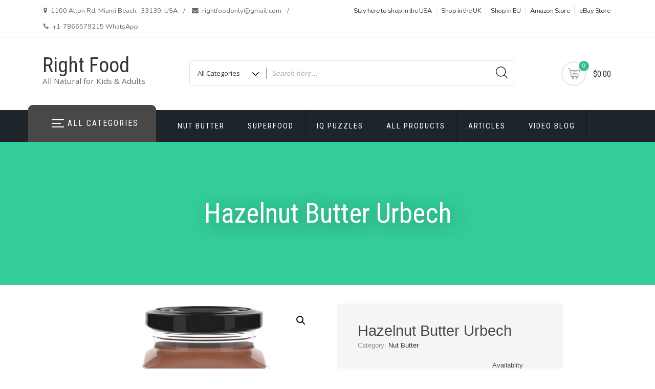

--- FILE ---
content_type: text/html; charset=UTF-8
request_url: https://rightfoodonly.com/hazelnut-butter-urbech/
body_size: 19738
content:
<!doctype html>
<html lang="en-US" prefix="og: https://ogp.me/ns#">
<head>
	<meta charset="UTF-8">
	<meta name="viewport" content="width=device-width, initial-scale=1">
	<link rel="profile" href="https://gmpg.org/xfn/11">

		<style>img:is([sizes="auto" i], [sizes^="auto," i]) { contain-intrinsic-size: 3000px 1500px }</style>
	
<!-- Search Engine Optimization by Rank Math - https://rankmath.com/ -->
<title>Hazelnut Butter Urbech - Right Food</title>
<meta name="description" content="Hazelnut Butter Urbech 8 oz | Healthy Vegan Spread | Non-GMO | Keto | No Added Sugar | No Oil | Low Carb | 100% Superfood | FREE DELIVERY WITHIN 3-7 DAYS"/>
<meta name="robots" content="follow, index, max-snippet:-1, max-video-preview:-1, max-image-preview:large"/>
<link rel="canonical" href="https://rightfoodonly.com/hazelnut-butter-urbech/" />
<meta property="og:locale" content="en_US" />
<meta property="og:type" content="product" />
<meta property="og:title" content="Hazelnut Butter Urbech - Right Food" />
<meta property="og:description" content="Hazelnut Butter Urbech 8 oz | Healthy Vegan Spread | Non-GMO | Keto | No Added Sugar | No Oil | Low Carb | 100% Superfood | FREE DELIVERY WITHIN 3-7 DAYS" />
<meta property="og:url" content="https://rightfoodonly.com/hazelnut-butter-urbech/" />
<meta property="og:site_name" content="Right Food" />
<meta property="og:updated_time" content="2022-07-27T15:04:33+00:00" />
<meta property="og:image" content="https://i1.wp.com/rightfoodonly.com/wp-content/uploads/hazelnut-2.jpg" />
<meta property="og:image:secure_url" content="https://i1.wp.com/rightfoodonly.com/wp-content/uploads/hazelnut-2.jpg" />
<meta property="og:image:width" content="1000" />
<meta property="og:image:height" content="1000" />
<meta property="og:image:alt" content="Hazelnut Butter Urbech 8 oz (230g) | Healthy Vegan Spread | Protein 13g | Non-GMO | Keto | No Added Sugar | No Oil | Low Carb | 100% Superfood" />
<meta property="og:image:type" content="image/jpeg" />
<meta property="product:price:amount" content="18.88" />
<meta property="product:price:currency" content="USD" />
<meta name="twitter:card" content="summary_large_image" />
<meta name="twitter:title" content="Hazelnut Butter Urbech - Right Food" />
<meta name="twitter:description" content="Hazelnut Butter Urbech 8 oz | Healthy Vegan Spread | Non-GMO | Keto | No Added Sugar | No Oil | Low Carb | 100% Superfood | FREE DELIVERY WITHIN 3-7 DAYS" />
<meta name="twitter:image" content="https://i1.wp.com/rightfoodonly.com/wp-content/uploads/hazelnut-2.jpg" />
<meta name="twitter:label1" content="Price" />
<meta name="twitter:data1" content="&#036;18.88" />
<meta name="twitter:label2" content="Availability" />
<meta name="twitter:data2" content="Out of stock" />
<!-- /Rank Math WordPress SEO plugin -->

<link rel='dns-prefetch' href='//fonts.googleapis.com' />
<link rel='dns-prefetch' href='//www.googletagmanager.com' />
<link rel="alternate" type="application/rss+xml" title="Right Food &raquo; Feed" href="https://rightfoodonly.com/feed/" />
<link rel="alternate" type="application/rss+xml" title="Right Food &raquo; Comments Feed" href="https://rightfoodonly.com/comments/feed/" />
<link rel="alternate" type="application/rss+xml" title="Right Food &raquo; Hazelnut Butter Urbech Comments Feed" href="https://rightfoodonly.com/hazelnut-butter-urbech/feed/" />
<script type="text/javascript">
/* <![CDATA[ */
window._wpemojiSettings = {"baseUrl":"https:\/\/s.w.org\/images\/core\/emoji\/16.0.1\/72x72\/","ext":".png","svgUrl":"https:\/\/s.w.org\/images\/core\/emoji\/16.0.1\/svg\/","svgExt":".svg","source":{"concatemoji":"https:\/\/rightfoodonly.com\/wp-includes\/js\/wp-emoji-release.min.js"}};
/*! This file is auto-generated */
!function(s,n){var o,i,e;function c(e){try{var t={supportTests:e,timestamp:(new Date).valueOf()};sessionStorage.setItem(o,JSON.stringify(t))}catch(e){}}function p(e,t,n){e.clearRect(0,0,e.canvas.width,e.canvas.height),e.fillText(t,0,0);var t=new Uint32Array(e.getImageData(0,0,e.canvas.width,e.canvas.height).data),a=(e.clearRect(0,0,e.canvas.width,e.canvas.height),e.fillText(n,0,0),new Uint32Array(e.getImageData(0,0,e.canvas.width,e.canvas.height).data));return t.every(function(e,t){return e===a[t]})}function u(e,t){e.clearRect(0,0,e.canvas.width,e.canvas.height),e.fillText(t,0,0);for(var n=e.getImageData(16,16,1,1),a=0;a<n.data.length;a++)if(0!==n.data[a])return!1;return!0}function f(e,t,n,a){switch(t){case"flag":return n(e,"\ud83c\udff3\ufe0f\u200d\u26a7\ufe0f","\ud83c\udff3\ufe0f\u200b\u26a7\ufe0f")?!1:!n(e,"\ud83c\udde8\ud83c\uddf6","\ud83c\udde8\u200b\ud83c\uddf6")&&!n(e,"\ud83c\udff4\udb40\udc67\udb40\udc62\udb40\udc65\udb40\udc6e\udb40\udc67\udb40\udc7f","\ud83c\udff4\u200b\udb40\udc67\u200b\udb40\udc62\u200b\udb40\udc65\u200b\udb40\udc6e\u200b\udb40\udc67\u200b\udb40\udc7f");case"emoji":return!a(e,"\ud83e\udedf")}return!1}function g(e,t,n,a){var r="undefined"!=typeof WorkerGlobalScope&&self instanceof WorkerGlobalScope?new OffscreenCanvas(300,150):s.createElement("canvas"),o=r.getContext("2d",{willReadFrequently:!0}),i=(o.textBaseline="top",o.font="600 32px Arial",{});return e.forEach(function(e){i[e]=t(o,e,n,a)}),i}function t(e){var t=s.createElement("script");t.src=e,t.defer=!0,s.head.appendChild(t)}"undefined"!=typeof Promise&&(o="wpEmojiSettingsSupports",i=["flag","emoji"],n.supports={everything:!0,everythingExceptFlag:!0},e=new Promise(function(e){s.addEventListener("DOMContentLoaded",e,{once:!0})}),new Promise(function(t){var n=function(){try{var e=JSON.parse(sessionStorage.getItem(o));if("object"==typeof e&&"number"==typeof e.timestamp&&(new Date).valueOf()<e.timestamp+604800&&"object"==typeof e.supportTests)return e.supportTests}catch(e){}return null}();if(!n){if("undefined"!=typeof Worker&&"undefined"!=typeof OffscreenCanvas&&"undefined"!=typeof URL&&URL.createObjectURL&&"undefined"!=typeof Blob)try{var e="postMessage("+g.toString()+"("+[JSON.stringify(i),f.toString(),p.toString(),u.toString()].join(",")+"));",a=new Blob([e],{type:"text/javascript"}),r=new Worker(URL.createObjectURL(a),{name:"wpTestEmojiSupports"});return void(r.onmessage=function(e){c(n=e.data),r.terminate(),t(n)})}catch(e){}c(n=g(i,f,p,u))}t(n)}).then(function(e){for(var t in e)n.supports[t]=e[t],n.supports.everything=n.supports.everything&&n.supports[t],"flag"!==t&&(n.supports.everythingExceptFlag=n.supports.everythingExceptFlag&&n.supports[t]);n.supports.everythingExceptFlag=n.supports.everythingExceptFlag&&!n.supports.flag,n.DOMReady=!1,n.readyCallback=function(){n.DOMReady=!0}}).then(function(){return e}).then(function(){var e;n.supports.everything||(n.readyCallback(),(e=n.source||{}).concatemoji?t(e.concatemoji):e.wpemoji&&e.twemoji&&(t(e.twemoji),t(e.wpemoji)))}))}((window,document),window._wpemojiSettings);
/* ]]> */
</script>
<style id='wp-emoji-styles-inline-css' type='text/css'>

	img.wp-smiley, img.emoji {
		display: inline !important;
		border: none !important;
		box-shadow: none !important;
		height: 1em !important;
		width: 1em !important;
		margin: 0 0.07em !important;
		vertical-align: -0.1em !important;
		background: none !important;
		padding: 0 !important;
	}
</style>
<link rel='stylesheet' id='wp-block-library-css' href='https://rightfoodonly.com/wp-includes/css/dist/block-library/style.min.css' type='text/css' media='all' />
<style id='classic-theme-styles-inline-css' type='text/css'>
/*! This file is auto-generated */
.wp-block-button__link{color:#fff;background-color:#32373c;border-radius:9999px;box-shadow:none;text-decoration:none;padding:calc(.667em + 2px) calc(1.333em + 2px);font-size:1.125em}.wp-block-file__button{background:#32373c;color:#fff;text-decoration:none}
</style>
<style id='global-styles-inline-css' type='text/css'>
:root{--wp--preset--aspect-ratio--square: 1;--wp--preset--aspect-ratio--4-3: 4/3;--wp--preset--aspect-ratio--3-4: 3/4;--wp--preset--aspect-ratio--3-2: 3/2;--wp--preset--aspect-ratio--2-3: 2/3;--wp--preset--aspect-ratio--16-9: 16/9;--wp--preset--aspect-ratio--9-16: 9/16;--wp--preset--color--black: #000000;--wp--preset--color--cyan-bluish-gray: #abb8c3;--wp--preset--color--white: #ffffff;--wp--preset--color--pale-pink: #f78da7;--wp--preset--color--vivid-red: #cf2e2e;--wp--preset--color--luminous-vivid-orange: #ff6900;--wp--preset--color--luminous-vivid-amber: #fcb900;--wp--preset--color--light-green-cyan: #7bdcb5;--wp--preset--color--vivid-green-cyan: #00d084;--wp--preset--color--pale-cyan-blue: #8ed1fc;--wp--preset--color--vivid-cyan-blue: #0693e3;--wp--preset--color--vivid-purple: #9b51e0;--wp--preset--gradient--vivid-cyan-blue-to-vivid-purple: linear-gradient(135deg,rgba(6,147,227,1) 0%,rgb(155,81,224) 100%);--wp--preset--gradient--light-green-cyan-to-vivid-green-cyan: linear-gradient(135deg,rgb(122,220,180) 0%,rgb(0,208,130) 100%);--wp--preset--gradient--luminous-vivid-amber-to-luminous-vivid-orange: linear-gradient(135deg,rgba(252,185,0,1) 0%,rgba(255,105,0,1) 100%);--wp--preset--gradient--luminous-vivid-orange-to-vivid-red: linear-gradient(135deg,rgba(255,105,0,1) 0%,rgb(207,46,46) 100%);--wp--preset--gradient--very-light-gray-to-cyan-bluish-gray: linear-gradient(135deg,rgb(238,238,238) 0%,rgb(169,184,195) 100%);--wp--preset--gradient--cool-to-warm-spectrum: linear-gradient(135deg,rgb(74,234,220) 0%,rgb(151,120,209) 20%,rgb(207,42,186) 40%,rgb(238,44,130) 60%,rgb(251,105,98) 80%,rgb(254,248,76) 100%);--wp--preset--gradient--blush-light-purple: linear-gradient(135deg,rgb(255,206,236) 0%,rgb(152,150,240) 100%);--wp--preset--gradient--blush-bordeaux: linear-gradient(135deg,rgb(254,205,165) 0%,rgb(254,45,45) 50%,rgb(107,0,62) 100%);--wp--preset--gradient--luminous-dusk: linear-gradient(135deg,rgb(255,203,112) 0%,rgb(199,81,192) 50%,rgb(65,88,208) 100%);--wp--preset--gradient--pale-ocean: linear-gradient(135deg,rgb(255,245,203) 0%,rgb(182,227,212) 50%,rgb(51,167,181) 100%);--wp--preset--gradient--electric-grass: linear-gradient(135deg,rgb(202,248,128) 0%,rgb(113,206,126) 100%);--wp--preset--gradient--midnight: linear-gradient(135deg,rgb(2,3,129) 0%,rgb(40,116,252) 100%);--wp--preset--font-size--small: 13px;--wp--preset--font-size--medium: 20px;--wp--preset--font-size--large: 36px;--wp--preset--font-size--x-large: 42px;--wp--preset--spacing--20: 0.44rem;--wp--preset--spacing--30: 0.67rem;--wp--preset--spacing--40: 1rem;--wp--preset--spacing--50: 1.5rem;--wp--preset--spacing--60: 2.25rem;--wp--preset--spacing--70: 3.38rem;--wp--preset--spacing--80: 5.06rem;--wp--preset--shadow--natural: 6px 6px 9px rgba(0, 0, 0, 0.2);--wp--preset--shadow--deep: 12px 12px 50px rgba(0, 0, 0, 0.4);--wp--preset--shadow--sharp: 6px 6px 0px rgba(0, 0, 0, 0.2);--wp--preset--shadow--outlined: 6px 6px 0px -3px rgba(255, 255, 255, 1), 6px 6px rgba(0, 0, 0, 1);--wp--preset--shadow--crisp: 6px 6px 0px rgba(0, 0, 0, 1);}:where(.is-layout-flex){gap: 0.5em;}:where(.is-layout-grid){gap: 0.5em;}body .is-layout-flex{display: flex;}.is-layout-flex{flex-wrap: wrap;align-items: center;}.is-layout-flex > :is(*, div){margin: 0;}body .is-layout-grid{display: grid;}.is-layout-grid > :is(*, div){margin: 0;}:where(.wp-block-columns.is-layout-flex){gap: 2em;}:where(.wp-block-columns.is-layout-grid){gap: 2em;}:where(.wp-block-post-template.is-layout-flex){gap: 1.25em;}:where(.wp-block-post-template.is-layout-grid){gap: 1.25em;}.has-black-color{color: var(--wp--preset--color--black) !important;}.has-cyan-bluish-gray-color{color: var(--wp--preset--color--cyan-bluish-gray) !important;}.has-white-color{color: var(--wp--preset--color--white) !important;}.has-pale-pink-color{color: var(--wp--preset--color--pale-pink) !important;}.has-vivid-red-color{color: var(--wp--preset--color--vivid-red) !important;}.has-luminous-vivid-orange-color{color: var(--wp--preset--color--luminous-vivid-orange) !important;}.has-luminous-vivid-amber-color{color: var(--wp--preset--color--luminous-vivid-amber) !important;}.has-light-green-cyan-color{color: var(--wp--preset--color--light-green-cyan) !important;}.has-vivid-green-cyan-color{color: var(--wp--preset--color--vivid-green-cyan) !important;}.has-pale-cyan-blue-color{color: var(--wp--preset--color--pale-cyan-blue) !important;}.has-vivid-cyan-blue-color{color: var(--wp--preset--color--vivid-cyan-blue) !important;}.has-vivid-purple-color{color: var(--wp--preset--color--vivid-purple) !important;}.has-black-background-color{background-color: var(--wp--preset--color--black) !important;}.has-cyan-bluish-gray-background-color{background-color: var(--wp--preset--color--cyan-bluish-gray) !important;}.has-white-background-color{background-color: var(--wp--preset--color--white) !important;}.has-pale-pink-background-color{background-color: var(--wp--preset--color--pale-pink) !important;}.has-vivid-red-background-color{background-color: var(--wp--preset--color--vivid-red) !important;}.has-luminous-vivid-orange-background-color{background-color: var(--wp--preset--color--luminous-vivid-orange) !important;}.has-luminous-vivid-amber-background-color{background-color: var(--wp--preset--color--luminous-vivid-amber) !important;}.has-light-green-cyan-background-color{background-color: var(--wp--preset--color--light-green-cyan) !important;}.has-vivid-green-cyan-background-color{background-color: var(--wp--preset--color--vivid-green-cyan) !important;}.has-pale-cyan-blue-background-color{background-color: var(--wp--preset--color--pale-cyan-blue) !important;}.has-vivid-cyan-blue-background-color{background-color: var(--wp--preset--color--vivid-cyan-blue) !important;}.has-vivid-purple-background-color{background-color: var(--wp--preset--color--vivid-purple) !important;}.has-black-border-color{border-color: var(--wp--preset--color--black) !important;}.has-cyan-bluish-gray-border-color{border-color: var(--wp--preset--color--cyan-bluish-gray) !important;}.has-white-border-color{border-color: var(--wp--preset--color--white) !important;}.has-pale-pink-border-color{border-color: var(--wp--preset--color--pale-pink) !important;}.has-vivid-red-border-color{border-color: var(--wp--preset--color--vivid-red) !important;}.has-luminous-vivid-orange-border-color{border-color: var(--wp--preset--color--luminous-vivid-orange) !important;}.has-luminous-vivid-amber-border-color{border-color: var(--wp--preset--color--luminous-vivid-amber) !important;}.has-light-green-cyan-border-color{border-color: var(--wp--preset--color--light-green-cyan) !important;}.has-vivid-green-cyan-border-color{border-color: var(--wp--preset--color--vivid-green-cyan) !important;}.has-pale-cyan-blue-border-color{border-color: var(--wp--preset--color--pale-cyan-blue) !important;}.has-vivid-cyan-blue-border-color{border-color: var(--wp--preset--color--vivid-cyan-blue) !important;}.has-vivid-purple-border-color{border-color: var(--wp--preset--color--vivid-purple) !important;}.has-vivid-cyan-blue-to-vivid-purple-gradient-background{background: var(--wp--preset--gradient--vivid-cyan-blue-to-vivid-purple) !important;}.has-light-green-cyan-to-vivid-green-cyan-gradient-background{background: var(--wp--preset--gradient--light-green-cyan-to-vivid-green-cyan) !important;}.has-luminous-vivid-amber-to-luminous-vivid-orange-gradient-background{background: var(--wp--preset--gradient--luminous-vivid-amber-to-luminous-vivid-orange) !important;}.has-luminous-vivid-orange-to-vivid-red-gradient-background{background: var(--wp--preset--gradient--luminous-vivid-orange-to-vivid-red) !important;}.has-very-light-gray-to-cyan-bluish-gray-gradient-background{background: var(--wp--preset--gradient--very-light-gray-to-cyan-bluish-gray) !important;}.has-cool-to-warm-spectrum-gradient-background{background: var(--wp--preset--gradient--cool-to-warm-spectrum) !important;}.has-blush-light-purple-gradient-background{background: var(--wp--preset--gradient--blush-light-purple) !important;}.has-blush-bordeaux-gradient-background{background: var(--wp--preset--gradient--blush-bordeaux) !important;}.has-luminous-dusk-gradient-background{background: var(--wp--preset--gradient--luminous-dusk) !important;}.has-pale-ocean-gradient-background{background: var(--wp--preset--gradient--pale-ocean) !important;}.has-electric-grass-gradient-background{background: var(--wp--preset--gradient--electric-grass) !important;}.has-midnight-gradient-background{background: var(--wp--preset--gradient--midnight) !important;}.has-small-font-size{font-size: var(--wp--preset--font-size--small) !important;}.has-medium-font-size{font-size: var(--wp--preset--font-size--medium) !important;}.has-large-font-size{font-size: var(--wp--preset--font-size--large) !important;}.has-x-large-font-size{font-size: var(--wp--preset--font-size--x-large) !important;}
:where(.wp-block-post-template.is-layout-flex){gap: 1.25em;}:where(.wp-block-post-template.is-layout-grid){gap: 1.25em;}
:where(.wp-block-columns.is-layout-flex){gap: 2em;}:where(.wp-block-columns.is-layout-grid){gap: 2em;}
:root :where(.wp-block-pullquote){font-size: 1.5em;line-height: 1.6;}
</style>
<link rel='stylesheet' id='photoswipe-css' href='https://rightfoodonly.com/wp-content/plugins/woocommerce/assets/css/photoswipe/photoswipe.min.css' type='text/css' media='all' />
<link rel='stylesheet' id='photoswipe-default-skin-css' href='https://rightfoodonly.com/wp-content/plugins/woocommerce/assets/css/photoswipe/default-skin/default-skin.min.css' type='text/css' media='all' />
<link rel='stylesheet' id='woocommerce-layout-css' href='https://rightfoodonly.com/wp-content/plugins/woocommerce/assets/css/woocommerce-layout.css' type='text/css' media='all' />
<link rel='stylesheet' id='woocommerce-smallscreen-css' href='https://rightfoodonly.com/wp-content/plugins/woocommerce/assets/css/woocommerce-smallscreen.css' type='text/css' media='only screen and (max-width: 768px)' />
<link rel='stylesheet' id='woocommerce-general-css' href='https://rightfoodonly.com/wp-content/plugins/woocommerce/assets/css/woocommerce.css' type='text/css' media='all' />
<style id='woocommerce-inline-inline-css' type='text/css'>
.woocommerce form .form-row .required { visibility: visible; }
</style>
<link rel='stylesheet' id='wc-gateway-ppec-frontend-css' href='https://rightfoodonly.com/wp-content/plugins/woocommerce-gateway-paypal-express-checkout/assets/css/wc-gateway-ppec-frontend.css' type='text/css' media='all' />
<link rel='stylesheet' id='brands-styles-css' href='https://rightfoodonly.com/wp-content/plugins/woocommerce/assets/css/brands.css' type='text/css' media='all' />
<link rel='stylesheet' id='shopstore-google-font-css' href='https://fonts.googleapis.com/css?family=Nunito%3A400%2C600%2C700%7COpen+Sans%3A400%2C600%2C700%7CRoboto+Condensed%3A400%2C600%2C700%2C900&#038;display=swap' type='text/css' media='all' />
<link rel='stylesheet' id='bootstrap-css' href='https://rightfoodonly.com/wp-content/themes/shopstore/vendors/bootstrap/css/bootstrap.css' type='text/css' media='all' />
<link rel='stylesheet' id='font-awesome-css' href='https://rightfoodonly.com/wp-content/themes/shopstore/vendors/font-awesome/css/fontawesome.css' type='text/css' media='all' />
<link rel='stylesheet' id='owl-carousel-css' href='https://rightfoodonly.com/wp-content/themes/shopstore/vendors/owl-carousel/assets/owl-carousel.css' type='text/css' media='all' />
<link rel='stylesheet' id='rd-navbar-css' href='https://rightfoodonly.com/wp-content/themes/shopstore/vendors/rd-navbar/css/rd-navbar.css' type='text/css' media='all' />
<link rel='stylesheet' id='tether-css' href='https://rightfoodonly.com/wp-content/themes/shopstore/vendors/tether/css/tether.css' type='text/css' media='all' />
<link rel='stylesheet' id='magnific-popup-css' href='https://rightfoodonly.com/wp-content/themes/shopstore/vendors/magnific-popup/magnific-popup.css' type='text/css' media='all' />
<link rel='stylesheet' id='shopstore-style-css' href='https://rightfoodonly.com/wp-content/themes/shopstore/style.css' type='text/css' media='all' />
<style id='shopstore-style-inline-css' type='text/css'>
.rd-navbar-static .rd-navbar-nav > li > a:focus,.rd-navbar-static .rd-navbar-dropdown a:focus,.rd-navbar-static .rd-navbar-nav > li:focus,ul.flat-unstyled > li > a:focus,ul.flat-unstyled > li.current-menu-item > a,.box-icon-cart > ul > li > a:focus,.box-icon-cart a:focus,.box-icon-cart .dropdown-box > ul > li .info-product .price,.box-icon-cart .dropdown-box .btn-cart a.view-cart,#secondary .widget li:focus a, a:focus,
#secondary .widget li:focus::before, #secondary .widget li.current-cat::before,a.ui-to-top:focus,article.main-post .content-post ul.meta-post li a:focus,.woocommerce .shopstore-grid-list a.active,.imagebox .box-content .product-name a:focus,.woocommerce ul.products li.product .woocommerce-Price-amount,.compare-wishlist span.bi,.rd-navbar-static .rd-navbar-nav > li:focus > a,.compare-wishlist a:focus,.woocommerce .shopstore-grid-list a:focus,.footer-widgets ul > li > a:focus,#mega-menu > ul.menu > li:focus > a .menu-title,.rd-navbar-static .rd-navbar-nav > li.current-menu-item  > a{color:#37BF91; }.rd-navbar-static .rd-navbar-nav > li > a::after,.box-icon-cart > ul > li > a:hover,.box-icon-cart .icon-cart:hover,.box-icon-cart .dropdown-box .btn-cart a.view-cart,.sidebar .widget .widget-title h3::after,.widget-ft .widget-title h3::after,ul.app-list li:hover,ul.comments-list .comment-reply-link,button:hover, input[type="button"]:hover, input[type="reset"]:hover, input[type="submit"]:hover button:hover, input[type="button"]:hover, input[type="reset"]:hover, input[type="submit"]:hover, .woocommerce #respond input#submit:hover,.woocommerce-info, .woocommerce-message,.woocommerce .shopstore-grid-list a.active,.product-box:hover .imagebox,.woocommerce .product .woocommerce-tabs ul.tabs li a:hover,.woocommerce .product .woocommerce-tabs ul.tabs li.active a,.woocommerce .shopstore-grid-list a:hover,.related.products h2::after, .upsells.products h2::after, #cross_sell_product h2::after,.rd-navbar-static .rd-navbar-nav > li.current-menu-item > a::after,.tags_wrp a:hover{border-color:#37BF91; }.box-icon-cart .icon-cart span.count,.box-icon-cart .dropdown-box .btn-cart a.view-cart::before, .box-icon-cart .dropdown-box .btn-cart a.check-out::before,.slide-arrows > button::before, #be-home-slider .owl-nav button::before,
.slide-dots > li > button:hover::before, #be-home-slider .owl-dots button:hover::before, #be-home-slider .owl-dots button.active::before,ul.comments-list .comment-reply-link,button:hover, input[type="button"]:hover, input[type="reset"]:hover, input[type="submit"]:hover button:hover, input[type="button"]:hover, input[type="reset"]:hover, input[type="submit"]:hover, .woocommerce #respond input#submit:hover,.woocommerce span.onsale,.imagebox .box-bottom .btn-add-cart a::before,.woocommerce .widget_price_filter .ui-slider .ui-slider-range, .woocommerce .widget_price_filter .ui-slider .ui-slider-handl,.woocommerce .actions .button::before, .woocommerce-cart .wc-proceed-to-checkout a.checkout-button::before, .woocommerce div.product form.cart .button::before, .woocommerce .wc-backward::before, .woocommerce-checkout button.button::before, .woocommerce .shipping-calculator-form .button::before, .woocommerce .widget_price_filter .price_slider_amount .button::before,.woocommerce .woocommerce-error .button, .woocommerce .woocommerce-info .button, .woocommerce .woocommerce-message .button, .woocommerce-page .woocommerce-error .button, .woocommerce-page .woocommerce-info .button, .woocommerce-page .woocommerce-message .button, .woocommerce a.button.view,.tags_wrp a:hover,.woocommerce .widget_price_filter .ui-slider .ui-slider-range, .woocommerce .widget_price_filter .ui-slider .ui-slider-handle,.rd-navbar-fixed .rd-navbar-nav li.opened > a, .rd-navbar-fixed .rd-navbar-nav li a:hover{background-color:#37BF91; }.rd-navbar-static .rd-navbar-nav > li > a::after,.box-icon-cart > ul > li > a:focus,.box-icon-cart .icon-cart:focus,.box-icon-cart .dropdown-box .btn-cart a.view-cart,.sidebar .widget .widget-title h3::after,.widget-ft .widget-title h3::after,ul.app-list li:focus,ul.comments-list .comment-reply-link,button:focus, input[type="button"]:focus, input[type="reset"]:focus, input[type="submit"]:focus button:focus, input[type="button"]:focus, input[type="reset"]:focus, input[type="submit"]:focus, .woocommerce #respond input#submit:focus,.woocommerce-info, .woocommerce-message,.woocommerce .shopstore-grid-list a.active,.product-box:focus .imagebox,.woocommerce .product .woocommerce-tabs ul.tabs li a:focus,.woocommerce .product .woocommerce-tabs ul.tabs li.active a,.woocommerce .shopstore-grid-list a:focus,.related.products h2::after, .upsells.products h2::after, #cross_sell_product h2::after,.rd-navbar-static .rd-navbar-nav > li.current-menu-item > a::after,.tags_wrp a:focus{border-color:#37BF91; }.box-icon-cart .icon-cart span.count,.box-icon-cart .dropdown-box .btn-cart a.view-cart::before, .box-icon-cart .dropdown-box .btn-cart a.check-out::before,.slide-arrows > button::before, #be-home-slider .owl-nav button::before,
.slide-dots > li > button:focus::before, #be-home-slider .owl-dots button:focus::before, #be-home-slider .owl-dots button.active::before,ul.comments-list .comment-reply-link,button:focus, input[type="button"]:focus, input[type="reset"]:focus, input[type="submit"]:focus button:focus, input[type="button"]:focus, input[type="reset"]:focus, input[type="submit"]:focus, .woocommerce #respond input#submit:focus,.woocommerce span.onsale,.imagebox .box-bottom .btn-add-cart a::before,.woocommerce .widget_price_filter .ui-slider .ui-slider-range, .woocommerce .widget_price_filter .ui-slider .ui-slider-handl,.woocommerce .actions .button::before, .woocommerce-cart .wc-proceed-to-checkout a.checkout-button::before, .woocommerce div.product form.cart .button::before, .woocommerce .wc-backward::before, .woocommerce-checkout button.button::before, .woocommerce .shipping-calculator-form .button::before, .woocommerce .widget_price_filter .price_slider_amount .button::before,.woocommerce .woocommerce-error .button, .woocommerce .woocommerce-info .button, .woocommerce .woocommerce-message .button, .woocommerce-page .woocommerce-error .button, .woocommerce-page .woocommerce-info .button, .woocommerce-page .woocommerce-message .button, .woocommerce a.button.view,.tags_wrp a:focus,.woocommerce .widget_price_filter .ui-slider .ui-slider-range, .woocommerce .widget_price_filter .ui-slider .ui-slider-handle,.rd-navbar-fixed .rd-navbar-nav li.opened > a, .rd-navbar-fixed .rd-navbar-nav li a:focus{background-color:#37BF91; }.apsw-search-wrap .apsw-search-btn svg {fill:#37BF91; }
</style>
<link rel='stylesheet' id='shopstore-responsive-css' href='https://rightfoodonly.com/wp-content/themes/shopstore/assets/responsive.css' type='text/css' media='all' />
<link rel='stylesheet' id='shopstore-woocommerce-style-css' href='https://rightfoodonly.com/wp-content/themes/shopstore/assets/woocommerce.css' type='text/css' media='all' />
<style id='shopstore-woocommerce-style-inline-css' type='text/css'>
@font-face {
			font-family: "star";
			src: url("https://rightfoodonly.com/wp-content/plugins/woocommerce/assets/fonts/star.eot");
			src: url("https://rightfoodonly.com/wp-content/plugins/woocommerce/assets/fonts/star.eot?#iefix") format("embedded-opentype"),
				url("https://rightfoodonly.com/wp-content/plugins/woocommerce/assets/fonts/star.woff") format("woff"),
				url("https://rightfoodonly.com/wp-content/plugins/woocommerce/assets/fonts/star.ttf") format("truetype"),
				url("https://rightfoodonly.com/wp-content/plugins/woocommerce/assets/fonts/star.svg#star") format("svg");
			font-weight: normal;
			font-style: normal;
		}
</style>
<script type="text/javascript" src="https://rightfoodonly.com/wp-includes/js/jquery/jquery.min.js" id="jquery-core-js"></script>
<script type="text/javascript" src="https://rightfoodonly.com/wp-includes/js/jquery/jquery-migrate.min.js" id="jquery-migrate-js"></script>
<script type="text/javascript" src="https://rightfoodonly.com/wp-content/plugins/woocommerce/assets/js/zoom/jquery.zoom.min.js" id="zoom-js" defer="defer" data-wp-strategy="defer"></script>
<script type="text/javascript" src="https://rightfoodonly.com/wp-content/plugins/woocommerce/assets/js/flexslider/jquery.flexslider.min.js" id="flexslider-js" defer="defer" data-wp-strategy="defer"></script>
<script type="text/javascript" src="https://rightfoodonly.com/wp-content/plugins/woocommerce/assets/js/photoswipe/photoswipe.min.js" id="photoswipe-js" defer="defer" data-wp-strategy="defer"></script>
<script type="text/javascript" src="https://rightfoodonly.com/wp-content/plugins/woocommerce/assets/js/photoswipe/photoswipe-ui-default.min.js" id="photoswipe-ui-default-js" defer="defer" data-wp-strategy="defer"></script>
<script type="text/javascript" id="wc-single-product-js-extra">
/* <![CDATA[ */
var wc_single_product_params = {"i18n_required_rating_text":"Please select a rating","i18n_rating_options":["1 of 5 stars","2 of 5 stars","3 of 5 stars","4 of 5 stars","5 of 5 stars"],"i18n_product_gallery_trigger_text":"View full-screen image gallery","review_rating_required":"yes","flexslider":{"rtl":false,"animation":"slide","smoothHeight":true,"directionNav":false,"controlNav":"thumbnails","slideshow":false,"animationSpeed":500,"animationLoop":false,"allowOneSlide":false},"zoom_enabled":"1","zoom_options":[],"photoswipe_enabled":"1","photoswipe_options":{"shareEl":false,"closeOnScroll":false,"history":false,"hideAnimationDuration":0,"showAnimationDuration":0},"flexslider_enabled":"1"};
/* ]]> */
</script>
<script type="text/javascript" src="https://rightfoodonly.com/wp-content/plugins/woocommerce/assets/js/frontend/single-product.min.js" id="wc-single-product-js" defer="defer" data-wp-strategy="defer"></script>
<script type="text/javascript" src="https://rightfoodonly.com/wp-content/plugins/woocommerce/assets/js/jquery-blockui/jquery.blockUI.min.js" id="jquery-blockui-js" defer="defer" data-wp-strategy="defer"></script>
<script type="text/javascript" src="https://rightfoodonly.com/wp-content/plugins/woocommerce/assets/js/js-cookie/js.cookie.min.js" id="js-cookie-js" defer="defer" data-wp-strategy="defer"></script>
<script type="text/javascript" id="woocommerce-js-extra">
/* <![CDATA[ */
var woocommerce_params = {"ajax_url":"\/wp-admin\/admin-ajax.php","wc_ajax_url":"\/?wc-ajax=%%endpoint%%","i18n_password_show":"Show password","i18n_password_hide":"Hide password"};
/* ]]> */
</script>
<script type="text/javascript" src="https://rightfoodonly.com/wp-content/plugins/woocommerce/assets/js/frontend/woocommerce.min.js" id="woocommerce-js" defer="defer" data-wp-strategy="defer"></script>
<script type="text/javascript" id="WCPAY_ASSETS-js-extra">
/* <![CDATA[ */
var wcpayAssets = {"url":"https:\/\/rightfoodonly.com\/wp-content\/plugins\/woocommerce-payments\/dist\/"};
/* ]]> */
</script>
<link rel="https://api.w.org/" href="https://rightfoodonly.com/wp-json/" /><link rel="alternate" title="JSON" type="application/json" href="https://rightfoodonly.com/wp-json/wp/v2/product/6979" /><link rel="EditURI" type="application/rsd+xml" title="RSD" href="https://rightfoodonly.com/xmlrpc.php?rsd" />
<link rel='shortlink' href='https://rightfoodonly.com/?p=6979' />
<link rel="alternate" title="oEmbed (JSON)" type="application/json+oembed" href="https://rightfoodonly.com/wp-json/oembed/1.0/embed?url=https%3A%2F%2Frightfoodonly.com%2Fhazelnut-butter-urbech%2F" />
<link rel="alternate" title="oEmbed (XML)" type="text/xml+oembed" href="https://rightfoodonly.com/wp-json/oembed/1.0/embed?url=https%3A%2F%2Frightfoodonly.com%2Fhazelnut-butter-urbech%2F&#038;format=xml" />
<meta name="generator" content="Site Kit by Google 1.156.0" />	<noscript><style>.woocommerce-product-gallery{ opacity: 1 !important; }</style></noscript>
	<link rel="icon" href="https://i1.wp.com/rightfoodonly.com/wp-content/uploads/cropped-right-food-logo-1-32x32.jpg" sizes="32x32" />
<link rel="icon" href="https://i1.wp.com/rightfoodonly.com/wp-content/uploads/cropped-right-food-logo-1-192x192.jpg" sizes="192x192" />
<link rel="apple-touch-icon" href="https://i1.wp.com/rightfoodonly.com/wp-content/uploads/cropped-right-food-logo-1-180x180.jpg" />
<meta name="msapplication-TileImage" content="https://i1.wp.com/rightfoodonly.com/wp-content/uploads/cropped-right-food-logo-1-270x270.jpg" />
		<style type="text/css" id="wp-custom-css">
			.product-box{height:auto;}
		</style>
		</head>

<body class="wp-singular product-template-default single single-product postid-6979 wp-theme-shopstore theme-shopstore woocommerce woocommerce-page woocommerce-no-js woocommerce-active">
<a class="skip-link screen-reader-text" href="#primary">
Skip to content</a>
<div class="boxed">


<section id="header" class="header">
    
	<div class="header-top">
        <div class="container">
            <div class="row">
            
            
                <div class="col-md-6">
                    <ul class="flat-support">
                    	                        <li><i class="fa fa-map-marker"></i>1100 Alton Rd, Miami Beach,  33139, USA </li>
                                                                        <li><i class="fa fa-envelope"></i>rightfoodonly@gmail.com </li>
                                                                        <li><i class="fa fa-phone"></i>+1-7866579215 WhatsApp </li>
                                            </ul><!-- /.flat-support -->
                </div><!-- /.col-md-4 -->
                
                
                <!-- /.col-md-4 -->
                <div class="col-md-6" class="top-bar-menu">
                   
					<ul id="menu-marketplaces" class="flat-unstyled"><li id="menu-item-6701" class="menu-item menu-item-type-custom menu-item-object-custom menu-item-home menu-item-6701"><a href="https://rightfoodonly.com/" data-wpel-link="internal" target="_blank" rel="noopener noreferrer">Stay here to shop in the USA</a></li>
<li id="menu-item-6698" class="menu-item menu-item-type-custom menu-item-object-custom menu-item-6698"><a href="https://rightfoodonly.com/uk" data-wpel-link="internal" target="_blank" rel="noopener noreferrer">Shop in the UK</a></li>
<li id="menu-item-6699" class="menu-item menu-item-type-custom menu-item-object-custom menu-item-6699"><a href="https://rightfoodonly.com/eu" data-wpel-link="internal" target="_blank" rel="noopener noreferrer">Shop in EU</a></li>
<li id="menu-item-6372" class="menu-item menu-item-type-custom menu-item-object-custom menu-item-6372"><a href="https://amzn.to/2Yeklqo" data-wpel-link="external" target="_blank" rel="nofollow external noopener noreferrer">Amazon Store</a></li>
<li id="menu-item-6373" class="menu-item menu-item-type-custom menu-item-object-custom menu-item-6373"><a href="https://www.ebay.com/str/isopllc/Right-Food/_i.html?_storecat=33050867018" data-wpel-link="external" target="_blank" rel="nofollow external noopener noreferrer">eBay Store</a></li>
</ul>	
                   
                </div><!-- /.col-md-4 -->
                <div class="clearfix"></div>
            </div><!-- /.row -->
        </div><!-- /.container -->
    </div><!-- /.header-top -->


<div class="header-middle">
<div class="container">
    <div class="row">
        <div class="col-md-3">
            <div id="logo" class="logo">
				
                <h1 class="logo site-title"><a href="https://rightfoodonly.com/" rel="home noopener noreferrer" class="site-title" data-wpel-link="internal" target="_blank">Right Food</a></h1>
                                    <div class="site-description">All Natural for Kids &amp; Adults</div>
                              
				  <!--<button class="rd-navbar-toggle-common "><span></span></button>-->
            </div><!-- /#logo -->
        </div><!-- /.col-md-3 -->
				
		        <div class="col-lg-7 col-md-7 col-sm-12">
      <div id="search-category">
        <form role="search" class="search-box search-box" action="https://rightfoodonly.com/all-right-food/" method="get">
          <div class="search-categories">
            <div class="search-cat">
                            <select class="category-items" name="category">
                <option value="0">
                All Categories                </option>
                               <option  value="armenian-herbal-tea"  >Herbal Tea</option>
                               <option  value="pure-himalayan-shilajit"  >Himalayan Shilajit</option>
                               <option  value="iq-puzzles"  >IQ Puzzles</option>
                               <option  value="nut-butter-seed-spread"  >Nut Butter</option>
                               <option  value="healthy-sugar-substitute"  >Sugar Substitute</option>
                               <option  value="superfood"  >Superfood</option>
                              </select>
            </div>
          </div>
          <input type="search" name="s" id="text-search" value="" placeholder="Search here..." />
          <button id="btn-search-category" type="submit"><img src="https://i1.wp.com/rightfoodonly.com/wp-content/themes/shopstore/assets/img/search.png" /></button>
          <input type="hidden" name="post_type" value="product" />
        </form>
      </div>
    </div>
     
        <div class="col-md-2">
            <div class="box-icon-cart">
               
				                <a href="https://rightfoodonly.com/cart/" class="icon-cart cart-icon" data-wpel-link="internal" target="_blank" rel="noopener noreferrer">
                    <img src="https://i1.wp.com/rightfoodonly.com/wp-content/themes/shopstore/assets/img/cart.png" alt="">
                    <span class="count">0</span>
                    <span class="price">
                        &#36;0.00                    </span> 
                </a>
                                
               
              
            </div><!-- /.box-cart -->
        </div><!-- /.col-md-3 -->
    </div><!-- /.row -->
</div><!-- /.container -->
</div><!-- /.header-middle -->


<!-- RD Navbar -->
<div class="rd-navbar-wrap">
    <nav class="rd-navbar rd-navbar-transparent" >

   		 <div class="rd-navbar-inner">
            <!-- RD Navbar Panel -->
            <div class="rd-navbar-panel">
                <div class="rd-navbar-panel-canvas"></div>
                <!-- RD Navbar Toggle -->
              <button class="rd-navbar-toggle" data-rd-navbar-toggle=".rd-navbar-nav-wrap"><span></span>
                </button>
            </div> 
            <!-- END RD Navbar Panel -->
        </div>
        <div class="rd-navbar-outer">
            <div class="rd-navbar-inner">
				<div id="mega-menu" class="">
						  <div class="btn-mega"><span></span>ALL CATEGORIES </div>
						  <ul class="menu"><li> <a href="https://rightfoodonly.com/armenian-herbal-tea/" title="Herbal Tea" class=""><span class="menu-title">Herbal Tea</span> </a> </li><li> <a href="https://rightfoodonly.com/pure-himalayan-shilajit/" title="Himalayan Shilajit" class=""><span class="menu-title">Himalayan Shilajit</span> </a> </li><li> <a href="https://rightfoodonly.com/iq-puzzles/" title="IQ Puzzles" class=""><span class="menu-title">IQ Puzzles</span> </a> </li><li> <a href="https://rightfoodonly.com/nut-butter-seed-spread/" title="Nut Butter" class=""><span class="menu-title">Nut Butter</span> </a> </li><li> <a href="https://rightfoodonly.com/superfood/" title="Superfood" class=""><span class="menu-title">Superfood</span> </a> </li></ul>
					</div>
                <div class="rd-navbar-subpanel">
                    <div class="rd-navbar-nav-wrap">
                        <!-- RD Navbar Nav -->
						<ul id="menu-main" class="menu rd-navbar-nav "><li id="menu-item-4573" class="menu-item menu-item-type-taxonomy menu-item-object-product_cat current-product-ancestor current-menu-parent current-product-parent menu-item-4573"><a href="https://rightfoodonly.com/nut-butter-seed-spread/" data-wpel-link="internal" target="_blank" rel="noopener noreferrer">Nut Butter</a></li>
<li id="menu-item-7804" class="menu-item menu-item-type-custom menu-item-object-custom menu-item-has-children menu-item-7804"><a href="#">SuperFood</a>
<ul class="rd-navbar-dropdown">
	<li id="menu-item-7799" class="menu-item menu-item-type-custom menu-item-object-custom menu-item-7799"><a href="/pure-himalayan-shilajit" data-wpel-link="internal" target="_blank" rel="noopener noreferrer">Himalayan Shilajit</a></li>
	<li id="menu-item-7800" class="menu-item menu-item-type-custom menu-item-object-custom menu-item-7800"><a href="/armenian-herbal-tea" data-wpel-link="internal" target="_blank" rel="noopener noreferrer">Herbal Tea</a></li>
</ul>
</li>
<li id="menu-item-7222" class="menu-item menu-item-type-taxonomy menu-item-object-product_cat menu-item-7222"><a href="https://rightfoodonly.com/iq-puzzles/" data-wpel-link="internal" target="_blank" rel="noopener noreferrer">IQ Puzzles</a></li>
<li id="menu-item-6609" class="menu-item menu-item-type-post_type menu-item-object-page current_page_parent menu-item-6609"><a href="https://rightfoodonly.com/all-right-food/" data-wpel-link="internal" target="_blank" rel="noopener noreferrer">All Products</a></li>
<li id="menu-item-6481" class="menu-item menu-item-type-post_type menu-item-object-page menu-item-6481"><a href="https://rightfoodonly.com/articles/" data-wpel-link="internal" target="_blank" rel="noopener noreferrer">ARTICLES</a></li>
<li id="menu-item-6466" class="menu-item menu-item-type-post_type menu-item-object-page menu-item-6466"><a href="https://rightfoodonly.com/video-blog/" data-wpel-link="internal" target="_blank" rel="noopener noreferrer">VIDEO BLOG</a></li>
<li id="menu-item-1079" class="menu-item menu-item-type-post_type menu-item-object-page menu-item-1079"><a href="https://rightfoodonly.com/contact/" data-wpel-link="internal" target="_blank" rel="noopener noreferrer">Contact Us</a></li>
</ul>                        <!-- END RD Navbar Nav -->
                    </div>

                </div>
            </div>
        </div>
    </nav>
</div>

<div class="site-header"><div class="site-header-text-wrap"><h1 class="page-title-text">Hazelnut Butter Urbech</h1></div><div class="site-header-bg-wrap">
					<div class="site-header-bg background-effect" style="background-image: url(https://i1.wp.com/rightfoodonly.com/wp-content/uploads/cropped-header-1.jpg); background-attachment: scroll;"></div>
				</div>
				</div> 
    
</section>
	        <section class="main-blog">
        <div class="container">
            <div class="row">
                <div class="col-md-10 offset-md-1">
        			<div id="shop" class="style1" role="main">
			
					
			<div class="woocommerce-notices-wrapper"></div><div id="product-6979" class="product type-product post-6979 status-publish first outofstock product_cat-nut-butter-seed-spread has-post-thumbnail shipping-taxable purchasable product-type-simple">

	<div class="woocommerce-product-gallery woocommerce-product-gallery--with-images woocommerce-product-gallery--columns-4 images" data-columns="4" style="opacity: 0; transition: opacity .25s ease-in-out;">
	<div class="woocommerce-product-gallery__wrapper">
		<div data-thumb="https://i1.wp.com/rightfoodonly.com/wp-content/uploads/hazelnut-2-100x100.jpg" data-thumb-alt="Hazelnut Butter Urbech 8 oz (230g) | Healthy Vegan Spread | Protein 13g | Non-GMO | Keto | No Added Sugar | No Oil | Low Carb | 100% Superfood" data-thumb-srcset="https://i1.wp.com/rightfoodonly.com/wp-content/uploads/hazelnut-2-100x100.jpg 100w, https://i1.wp.com/rightfoodonly.com/wp-content/uploads/hazelnut-2-300x300.jpg 300w, https://i1.wp.com/rightfoodonly.com/wp-content/uploads/hazelnut-2-768x768.jpg 768w, https://i1.wp.com/rightfoodonly.com/wp-content/uploads/hazelnut-2-600x600.jpg 600w, https://i1.wp.com/rightfoodonly.com/wp-content/uploads/hazelnut-2.jpg 1000w"  data-thumb-sizes="(max-width: 100px) 100vw, 100px" class="woocommerce-product-gallery__image"><a href="https://i1.wp.com/rightfoodonly.com/wp-content/uploads/hazelnut-2.jpg" data-wpel-link="internal" target="_blank" rel="noopener noreferrer"><img width="600" height="600" src="https://i1.wp.com/rightfoodonly.com/wp-content/uploads/hazelnut-2-600x600.jpg" class="wp-post-image" alt="Hazelnut Butter Urbech 8 oz (230g) | Healthy Vegan Spread | Protein 13g | Non-GMO | Keto | No Added Sugar | No Oil | Low Carb | 100% Superfood" data-caption="" data-src="https://i1.wp.com/rightfoodonly.com/wp-content/uploads/hazelnut-2.jpg" data-large_image="https://i1.wp.com/rightfoodonly.com/wp-content/uploads/hazelnut-2.jpg" data-large_image_width="1000" data-large_image_height="1000" decoding="async" fetchpriority="high" srcset="https://i1.wp.com/rightfoodonly.com/wp-content/uploads/hazelnut-2-600x600.jpg 600w, https://i1.wp.com/rightfoodonly.com/wp-content/uploads/hazelnut-2-300x300.jpg 300w, https://i1.wp.com/rightfoodonly.com/wp-content/uploads/hazelnut-2-768x768.jpg 768w, https://i1.wp.com/rightfoodonly.com/wp-content/uploads/hazelnut-2-100x100.jpg 100w, https://i1.wp.com/rightfoodonly.com/wp-content/uploads/hazelnut-2.jpg 1000w" sizes="(max-width: 600px) 100vw, 600px" title="Hazelnut Butter Urbech 1"></a></div><div data-thumb="https://i1.wp.com/rightfoodonly.com/wp-content/uploads/hazelnut-NF-01-01-100x100.jpg" data-thumb-alt="Hazelnut Butter Urbech - Image 2" data-thumb-srcset="https://i1.wp.com/rightfoodonly.com/wp-content/uploads/hazelnut-NF-01-01-100x100.jpg 100w, https://i1.wp.com/rightfoodonly.com/wp-content/uploads/hazelnut-NF-01-01-300x300.jpg 300w, https://i1.wp.com/rightfoodonly.com/wp-content/uploads/hazelnut-NF-01-01-768x768.jpg 768w, https://i1.wp.com/rightfoodonly.com/wp-content/uploads/hazelnut-NF-01-01-1536x1536.jpg 1536w, https://i1.wp.com/rightfoodonly.com/wp-content/uploads/hazelnut-NF-01-01-2048x2048.jpg 2048w, https://i1.wp.com/rightfoodonly.com/wp-content/uploads/hazelnut-NF-01-01-600x600.jpg 600w"  data-thumb-sizes="(max-width: 100px) 100vw, 100px" class="woocommerce-product-gallery__image"><a href="https://i1.wp.com/rightfoodonly.com/wp-content/uploads/hazelnut-NF-01-01.jpg" data-wpel-link="internal" target="_blank" rel="noopener noreferrer"><img width="600" height="600" src="https://i1.wp.com/rightfoodonly.com/wp-content/uploads/hazelnut-NF-01-01-600x600.jpg" class="" alt="Hazelnut Butter Urbech - Image 2" data-caption="" data-src="https://i1.wp.com/rightfoodonly.com/wp-content/uploads/hazelnut-NF-01-01.jpg" data-large_image="https://i1.wp.com/rightfoodonly.com/wp-content/uploads/hazelnut-NF-01-01.jpg" data-large_image_width="2083" data-large_image_height="2083" decoding="async" srcset="https://i1.wp.com/rightfoodonly.com/wp-content/uploads/hazelnut-NF-01-01-600x600.jpg 600w, https://i1.wp.com/rightfoodonly.com/wp-content/uploads/hazelnut-NF-01-01-300x300.jpg 300w, https://i1.wp.com/rightfoodonly.com/wp-content/uploads/hazelnut-NF-01-01-768x768.jpg 768w, https://i1.wp.com/rightfoodonly.com/wp-content/uploads/hazelnut-NF-01-01-1536x1536.jpg 1536w, https://i1.wp.com/rightfoodonly.com/wp-content/uploads/hazelnut-NF-01-01-2048x2048.jpg 2048w, https://i1.wp.com/rightfoodonly.com/wp-content/uploads/hazelnut-NF-01-01-100x100.jpg 100w" sizes="(max-width: 600px) 100vw, 600px" title="Hazelnut Butter Urbech 2"></a></div><div data-thumb="https://i1.wp.com/rightfoodonly.com/wp-content/uploads/hazelnut3-100x100.jpg" data-thumb-alt="Hazelnut Butter Urbech - Image 3" data-thumb-srcset="https://i1.wp.com/rightfoodonly.com/wp-content/uploads/hazelnut3-100x100.jpg 100w, https://i1.wp.com/rightfoodonly.com/wp-content/uploads/hazelnut3-300x300.jpg 300w, https://i1.wp.com/rightfoodonly.com/wp-content/uploads/hazelnut3-768x768.jpg 768w, https://i1.wp.com/rightfoodonly.com/wp-content/uploads/hazelnut3-600x600.jpg 600w, https://i1.wp.com/rightfoodonly.com/wp-content/uploads/hazelnut3.jpg 1000w"  data-thumb-sizes="(max-width: 100px) 100vw, 100px" class="woocommerce-product-gallery__image"><a href="https://i1.wp.com/rightfoodonly.com/wp-content/uploads/hazelnut3.jpg" data-wpel-link="internal" target="_blank" rel="noopener noreferrer"><img width="600" height="600" src="https://i1.wp.com/rightfoodonly.com/wp-content/uploads/hazelnut3-600x600.jpg" class="" alt="Hazelnut Butter Urbech - Image 3" data-caption="" data-src="https://i1.wp.com/rightfoodonly.com/wp-content/uploads/hazelnut3.jpg" data-large_image="https://i1.wp.com/rightfoodonly.com/wp-content/uploads/hazelnut3.jpg" data-large_image_width="1000" data-large_image_height="1000" decoding="async" srcset="https://i1.wp.com/rightfoodonly.com/wp-content/uploads/hazelnut3-600x600.jpg 600w, https://i1.wp.com/rightfoodonly.com/wp-content/uploads/hazelnut3-300x300.jpg 300w, https://i1.wp.com/rightfoodonly.com/wp-content/uploads/hazelnut3-768x768.jpg 768w, https://i1.wp.com/rightfoodonly.com/wp-content/uploads/hazelnut3-100x100.jpg 100w, https://i1.wp.com/rightfoodonly.com/wp-content/uploads/hazelnut3.jpg 1000w" sizes="(max-width: 600px) 100vw, 600px" title="Hazelnut Butter Urbech 3"></a></div><div data-thumb="https://i1.wp.com/rightfoodonly.com/wp-content/uploads/hazelnut1-100x100.jpg" data-thumb-alt="Hazelnut Butter Urbech - Image 4" data-thumb-srcset="https://i1.wp.com/rightfoodonly.com/wp-content/uploads/hazelnut1-100x100.jpg 100w, https://i1.wp.com/rightfoodonly.com/wp-content/uploads/hazelnut1-300x300.jpg 300w, https://i1.wp.com/rightfoodonly.com/wp-content/uploads/hazelnut1-768x768.jpg 768w, https://i1.wp.com/rightfoodonly.com/wp-content/uploads/hazelnut1-600x600.jpg 600w, https://i1.wp.com/rightfoodonly.com/wp-content/uploads/hazelnut1.jpg 1000w"  data-thumb-sizes="(max-width: 100px) 100vw, 100px" class="woocommerce-product-gallery__image"><a href="https://i1.wp.com/rightfoodonly.com/wp-content/uploads/hazelnut1.jpg" data-wpel-link="internal" target="_blank" rel="noopener noreferrer"><img width="600" height="600" src="https://i1.wp.com/rightfoodonly.com/wp-content/uploads/hazelnut1-600x600.jpg" class="" alt="Hazelnut Butter Urbech - Image 4" data-caption="" data-src="https://i1.wp.com/rightfoodonly.com/wp-content/uploads/hazelnut1.jpg" data-large_image="https://i1.wp.com/rightfoodonly.com/wp-content/uploads/hazelnut1.jpg" data-large_image_width="1000" data-large_image_height="1000" decoding="async" loading="lazy" srcset="https://i1.wp.com/rightfoodonly.com/wp-content/uploads/hazelnut1-600x600.jpg 600w, https://i1.wp.com/rightfoodonly.com/wp-content/uploads/hazelnut1-300x300.jpg 300w, https://i1.wp.com/rightfoodonly.com/wp-content/uploads/hazelnut1-768x768.jpg 768w, https://i1.wp.com/rightfoodonly.com/wp-content/uploads/hazelnut1-100x100.jpg 100w, https://i1.wp.com/rightfoodonly.com/wp-content/uploads/hazelnut1.jpg 1000w" sizes="auto, (max-width: 600px) 100vw, 600px" title="Hazelnut Butter Urbech 4"></a></div><div data-thumb="https://i1.wp.com/rightfoodonly.com/wp-content/uploads/hazelnut4-100x100.jpg" data-thumb-alt="Hazelnut Butter Urbech - Image 5" data-thumb-srcset="https://i1.wp.com/rightfoodonly.com/wp-content/uploads/hazelnut4-100x100.jpg 100w, https://i1.wp.com/rightfoodonly.com/wp-content/uploads/hazelnut4-300x300.jpg 300w, https://i1.wp.com/rightfoodonly.com/wp-content/uploads/hazelnut4-768x768.jpg 768w, https://i1.wp.com/rightfoodonly.com/wp-content/uploads/hazelnut4-600x600.jpg 600w, https://i1.wp.com/rightfoodonly.com/wp-content/uploads/hazelnut4.jpg 1000w"  data-thumb-sizes="(max-width: 100px) 100vw, 100px" class="woocommerce-product-gallery__image"><a href="https://i1.wp.com/rightfoodonly.com/wp-content/uploads/hazelnut4.jpg" data-wpel-link="internal" target="_blank" rel="noopener noreferrer"><img width="600" height="600" src="https://i1.wp.com/rightfoodonly.com/wp-content/uploads/hazelnut4-600x600.jpg" class="" alt="Hazelnut Butter Urbech - Image 5" data-caption="" data-src="https://i1.wp.com/rightfoodonly.com/wp-content/uploads/hazelnut4.jpg" data-large_image="https://i1.wp.com/rightfoodonly.com/wp-content/uploads/hazelnut4.jpg" data-large_image_width="1000" data-large_image_height="1000" decoding="async" loading="lazy" srcset="https://i1.wp.com/rightfoodonly.com/wp-content/uploads/hazelnut4-600x600.jpg 600w, https://i1.wp.com/rightfoodonly.com/wp-content/uploads/hazelnut4-300x300.jpg 300w, https://i1.wp.com/rightfoodonly.com/wp-content/uploads/hazelnut4-768x768.jpg 768w, https://i1.wp.com/rightfoodonly.com/wp-content/uploads/hazelnut4-100x100.jpg 100w, https://i1.wp.com/rightfoodonly.com/wp-content/uploads/hazelnut4.jpg 1000w" sizes="auto, (max-width: 600px) 100vw, 600px" title="Hazelnut Butter Urbech 5"></a></div><div data-thumb="https://i1.wp.com/rightfoodonly.com/wp-content/uploads/hazelnut2-100x100.jpg" data-thumb-alt="Hazelnut Butter Urbech - Image 6" data-thumb-srcset="https://i1.wp.com/rightfoodonly.com/wp-content/uploads/hazelnut2-100x100.jpg 100w, https://i1.wp.com/rightfoodonly.com/wp-content/uploads/hazelnut2-300x300.jpg 300w, https://i1.wp.com/rightfoodonly.com/wp-content/uploads/hazelnut2-768x768.jpg 768w, https://i1.wp.com/rightfoodonly.com/wp-content/uploads/hazelnut2-600x600.jpg 600w, https://i1.wp.com/rightfoodonly.com/wp-content/uploads/hazelnut2.jpg 1000w"  data-thumb-sizes="(max-width: 100px) 100vw, 100px" class="woocommerce-product-gallery__image"><a href="https://i1.wp.com/rightfoodonly.com/wp-content/uploads/hazelnut2.jpg" data-wpel-link="internal" target="_blank" rel="noopener noreferrer"><img width="600" height="600" src="https://i1.wp.com/rightfoodonly.com/wp-content/uploads/hazelnut2-600x600.jpg" class="" alt="Hazelnut Butter Urbech - Image 6" data-caption="" data-src="https://i1.wp.com/rightfoodonly.com/wp-content/uploads/hazelnut2.jpg" data-large_image="https://i1.wp.com/rightfoodonly.com/wp-content/uploads/hazelnut2.jpg" data-large_image_width="1000" data-large_image_height="1000" decoding="async" loading="lazy" srcset="https://i1.wp.com/rightfoodonly.com/wp-content/uploads/hazelnut2-600x600.jpg 600w, https://i1.wp.com/rightfoodonly.com/wp-content/uploads/hazelnut2-300x300.jpg 300w, https://i1.wp.com/rightfoodonly.com/wp-content/uploads/hazelnut2-768x768.jpg 768w, https://i1.wp.com/rightfoodonly.com/wp-content/uploads/hazelnut2-100x100.jpg 100w, https://i1.wp.com/rightfoodonly.com/wp-content/uploads/hazelnut2.jpg 1000w" sizes="auto, (max-width: 600px) 100vw, 600px" title="Hazelnut Butter Urbech 6"></a></div><div data-thumb="https://i1.wp.com/rightfoodonly.com/wp-content/uploads/61ouraUV9uL._SL1024_-100x100.jpg" data-thumb-alt="Hazelnut Butter Urbech - Image 7" data-thumb-srcset="https://i1.wp.com/rightfoodonly.com/wp-content/uploads/61ouraUV9uL._SL1024_-100x100.jpg 100w, https://i1.wp.com/rightfoodonly.com/wp-content/uploads/61ouraUV9uL._SL1024_-300x300.jpg 300w"  data-thumb-sizes="(max-width: 100px) 100vw, 100px" class="woocommerce-product-gallery__image"><a href="https://i1.wp.com/rightfoodonly.com/wp-content/uploads/61ouraUV9uL._SL1024_.jpg" data-wpel-link="internal" target="_blank" rel="noopener noreferrer"><img width="600" height="586" src="https://i1.wp.com/rightfoodonly.com/wp-content/uploads/61ouraUV9uL._SL1024_-600x586.jpg" class="" alt="Hazelnut Butter Urbech - Image 7" data-caption="" data-src="https://i1.wp.com/rightfoodonly.com/wp-content/uploads/61ouraUV9uL._SL1024_.jpg" data-large_image="https://i1.wp.com/rightfoodonly.com/wp-content/uploads/61ouraUV9uL._SL1024_.jpg" data-large_image_width="1024" data-large_image_height="1000" decoding="async" loading="lazy" srcset="https://i1.wp.com/rightfoodonly.com/wp-content/uploads/61ouraUV9uL._SL1024_-600x586.jpg 600w, https://i1.wp.com/rightfoodonly.com/wp-content/uploads/61ouraUV9uL._SL1024_-300x293.jpg 300w, https://i1.wp.com/rightfoodonly.com/wp-content/uploads/61ouraUV9uL._SL1024_-768x750.jpg 768w, https://i1.wp.com/rightfoodonly.com/wp-content/uploads/61ouraUV9uL._SL1024_.jpg 1024w" sizes="auto, (max-width: 600px) 100vw, 600px" title="Hazelnut Butter Urbech 7"></a></div>	</div>
</div>

	<div class="summary entry-summary">
    	<div class="product-detail">
            <div class="header-detail">
				<h3 class="product_title">Hazelnut Butter Urbech</h3>
<div class="category">
   <span class="posted_in">Category: <a href="https://rightfoodonly.com/nut-butter-seed-spread/" rel="tag noopener noreferrer" data-wpel-link="internal" target="_blank">Nut Butter</a></span></div>              <!--  <div class="category">
                    Smart Watches
                </div>-->
                <div class="reviewed">
					<div class="status-product"><div class="status-product">
	Availablity    <p class="stock out-of-stock">Out of stock</p>
</div></div>                    <div class="clearfix"></div>
                </div><!-- /.reviewed -->
            </div>
            
            <div class="content-detail">
				<div class="price"><span class="woocommerce-Price-amount amount"><bdi><span class="woocommerce-Price-currencySymbol">&#36;</span>18.88</bdi></span></div>
<div class="woocommerce-product-details__short-description">
	<p id="title" class="a-size-large a-spacing-none" style="text-align: center;"><span id="productTitle" class="a-size-large product-title-word-break">Hazelnut Butter Urbech 8 oz (230g) | Healthy Vegan Spread | Protein 13g | Non-GMO | Keto | No Added Sugar | No Oil | Low Carb | 100% Superfood</span></p>
<h3 style="text-align: center;">FREE DELIVERY WITHIN 3-7 DAYS</h3>
<h4 style="text-align: center;"><strong>BUY IT ON</strong></h4>
<p><img class="aligncenter wp-image-4363" src="https://isopllc.com/uk/wp-content/uploads/sites/2/2020/01/Screen-Shot-2021-02-25-at-9.02.05-AM-150x150.jpg" alt="" width="120" height="120" /></p>
<p style="text-align: center;">If you buy our product on one of the marketplaces and leave your honest review, you can come back here contact us and get an AMAZING useful for your product gift!</p>
<p><a href="https://www.amazon.com/Natural-Sugar-Free-Vegetable-Protein-Superfood/dp/B09DYTSLRH/ref=sr_1_1?dchild=1&amp;keywords=Hazelnut%20Butter&amp;qid=1632400323&amp;s=grocery&amp;sr=1-1&amp;th=1" data-wpel-link="external" target="_blank" rel="nofollow external noopener noreferrer"><img class="alignnone size-full wp-image-1040 aligncenter" src="https://i1.wp.com/rightfoodonly.com/wp-content/uploads/amazon-button9.png" alt="" width="160" height="59" /></a></p>
<p style="text-align: center;"><img class="alignnone size-full wp-image-1278" src="https://i1.wp.com/rightfoodonly.com/wp-content/uploads/walmart-b-1.png" alt="" width="170" height="59" /></p>
<p><a href="http://www.ebay.com/itm/363490123709?var=632710313614" data-wpel-link="external" target="_blank" rel="nofollow external noopener noreferrer"><img class="alignnone size-full wp-image-1463 aligncenter" src="https://i1.wp.com/rightfoodonly.com/wp-content/uploads/ebay-189064_640-e1580895914752.png" alt="" width="118" height="59" /></a></p>
</div>
<div class="status-product">
	Availablity    <p class="stock out-of-stock">Out of stock</p>
</div><div class="product_meta product-id">

	
		<div class="clearfix"></div>
	
	
</div>
                
            </div>

		
        </div>
	</div>

	
	<div class="woocommerce-tabs wc-tabs-wrapper">
		<ul class="tabs wc-tabs" role="tablist">
							<li role="presentation" class="description_tab" id="tab-title-description">
					<a href="#tab-description" role="tab" aria-controls="tab-description">
						Description					</a>
				</li>
							<li role="presentation" class="reviews_tab" id="tab-title-reviews">
					<a href="#tab-reviews" role="tab" aria-controls="tab-reviews">
						Reviews (0)					</a>
				</li>
					</ul>
					<div class="woocommerce-Tabs-panel woocommerce-Tabs-panel--description panel entry-content wc-tab" id="tab-description" role="tabpanel" aria-labelledby="tab-title-description">
				
	<h2>Description</h2>

<h2 id="title" class="a-size-large a-spacing-none"><span id="productTitle" class="a-size-large product-title-word-break">Hazelnut Butter Urbech 8 oz (230g) | Healthy Vegan Spread | Protein 13g | Non-GMO | Keto | No Added Sugar | No Oil | Low Carb | 100% Superfood</span></h2>
<h3 class="a-spacing-mini">3 Reasons to Choose Us</h3>
<p><span class="a-text-bold">1.</span> <span class="a-text-bold">Natural quality</span> &#8211; <span class="VIiyi" lang="en"><span class="JLqJ4b ChMk0b" data-language-for-alternatives="en" data-language-to-translate-into="ru" data-phrase-index="0" data-number-of-phrases="1">our butters are handmade in the traditional way from raw and natural products</span></span> .</p>
<p>For example, our Pine Nut  Butter is made of 100% pine nuts, when others add sugar, maltodextrin, potato stratch, salt, xantan gum, milk fudge toping, canola oil, mono, diglycerides, potassum sorbete, artificial flavors, disodium phosphate etc.</p>
<p><span class="a-text-bold">2.</span> W<span class="VIiyi" lang="en"><span class="JLqJ4b ChMk0b" data-language-for-alternatives="en" data-language-to-translate-into="ru" data-phrase-index="0" data-number-of-phrases="1">ell-being</span></span>  &#8211; m<span class="VIiyi" lang="en"><span class="JLqJ4b ChMk0b" data-language-for-alternatives="en" data-language-to-translate-into="ru" data-phrase-index="0" data-number-of-phrases="1">icroelements and vitamins contained in the butter are useful for muscle tissues &#8211; for athletes and people who endure heavy physical loads (a unique combination of protein and vitamin E), removal of toxins from the body, especially from the liver. </span></span></p>
<p><span class="a-text-bold">3.</span> Recyclable type of container &#8211; we use only glass containers, because this is 100% that is neutral and does not emit any substances or odors, unlike plastic, which releases carcinogenic substances within a week after packaging.</p>
<p><img decoding="async" class="a-spacing-mini" src="https://m.media-amazon.com/images/S/aplus-media/sc/2a7d9125-c8de-4bcc-9321-feaebda65658.__CR0,0,1000,1000_PT0_SX300_V1___.jpg" alt="Hazelnut Butter Urbech 8 oz (230g) - Healthy Vegan Spread - Protein 13g - Non-GMO - Keto" data-src="https://m.media-amazon.com/images/S/aplus-media/sc/2a7d9125-c8de-4bcc-9321-feaebda65658.__CR0,0,1000,1000_PT0_SX300_V1___.jpg" data- title="Hazelnut Butter Urbech 8"></p>
<p>Hazelnut butter is loaded with nutrients and healthy fats. Hazelnuts contain decent amounts of vitamin B6, folate, phosphorus, potassium and zinc, they are a rich source of mono- and polyunsaturated fats and contain a good amount of omega-6 and omega-9 fatty acids.</p>
<p>Finely ground butter with the maximum of vitamins and nutrients preserved. We didn&#8217;t even add sugar, leaving it up to you to decide if you need sugar or honey or prefer no sweetener. Thus, we offer you an absolutely natural pure product without any additives!</p>
<p><img decoding="async" class="a-spacing-mini" src="https://m.media-amazon.com/images/S/aplus-media/sc/5572a732-864f-4c4f-8a8a-976d847ee1f8.__CR0,284,625,625_PT0_SX300_V1___.jpg" alt="Almond Butter - Non-GMO - Sugar Free - Vegan - Great Source of Omega 3 6" data-src="https://m.media-amazon.com/images/S/aplus-media/sc/5572a732-864f-4c4f-8a8a-976d847ee1f8.__CR0,284,625,625_PT0_SX300_V1___.jpg" data- title="Hazelnut Butter Urbech 9"></p>
<h4 class="a-spacing-mini">WAYS TO USE HAZELNUT BUTTER</h4>
<p><span class="a-text-bold">Breakfast and brunch dishes:</span> make Hazelnut butter sandwiches topped up with fruit and berries or use it to thicken and flavor smoothies or use it it to bind hearty, healthy granola bars &#8211; blending the Hazelnut butter with dried fruit, oats and seeds.</p>
<p><span class="a-text-bold">Dips:</span> up your basic hummus with Hazelnut butter in place of tahini.</p>
<p><span class="a-text-bold">Dressings and sauces:</span> Whisk Hazelnut butter into a basic vinaigrette or a nutty pesto.</p>
<p><span class="a-text-bold">Soups: </span>add to pureed soups for extra protein.</p>
<p><span class="a-text-bold">Nut milk:</span> just blend with water for desired consistency.</p>
<p><img decoding="async" class="a-spacing-mini" src="https://m.media-amazon.com/images/S/aplus-media/sc/6d46464c-d553-4547-9415-81c80cfec0a1.__CR0,0,1000,1000_PT0_SX300_V1___.jpg" alt="Hazelnut Butter Healthy Vegan - Keto - No Added Sugar - No Oil - Low Carb - 100% Superfood" data-src="https://m.media-amazon.com/images/S/aplus-media/sc/6d46464c-d553-4547-9415-81c80cfec0a1.__CR0,0,1000,1000_PT0_SX300_V1___.jpg" data- title="Hazelnut Butter Urbech 10"></p>
<h4 class="a-spacing-mini">NUTRITION FACTS</h4>
<p><span class="a-text-bold">Serv. size: 1 Tbsp (16g), </span>Amount per serving: <span class="a-text-bold">Calories 105, Total Fat </span>9g (12% DV), Sat. Fat 0g (0% DV), Trans Fat 0g, <span class="a-text-bold">Cholest. </span>0mg (0% DV), <span class="a-text-bold">Sodium </span>0mg (0% DV), <span class="a-text-bold">Total Carb. </span>2g (0% DV), Fiber 1g (3% DV), Total Sugars 0g (Incl. 0g Added Sugars, 0% DV), <span class="a-text-bold">Protein </span>3g, Vit. D (0% DV), Calcium (2% DV), Iron (4% DV), Potas. (3% DV).</p>
<p class="description">All cold-pressed or stone ground nut butters (few items had light thermal treatment), with the maximum of vitamins and nutrients preserved. Thus, we offer you an absolutely natural pure product without any additives! Perfect for breakfast, spreading on a waffle or pancake or as a sugar substitute, with tea or smoothies. Great choice for children and adults, especially recommended for people who do sports and have constant physical activity. The protein content is higher than in meat and in the most easily digestible form.</p>
<p>Then God said, “Behold, I have given you every seed-bearing plant on the face of all the earth, and every tree whose fruit contains seed. They will be yours for food.&#8221;</p>
<h3 class="a-spacing-mini">Top 4 Health Benefits Offered by Hazelnut Nut Butter</h3>
<p><b>Hazelnut nut butter</b> is a type of butter spread that is made from crushed and blended hazelnuts. It has a creamy texture and is low in calories. Here are some of the health benefits the spread offers:</p>
<h6><b>1. Helps in Weight Management</b></h6>
<p>Hazelnuts offer numerous benefits if you are someone who wants to maintain a healthy weight and eat well. First, it offers the much-needed protein and fiber for promoting satiety.</p>
<h6><b>2. Offers antioxidant protection</b></h6>
<p>The abundance of manganese present in the hazelnut offers essential health benefits to the users. Manganese serves a key role in enzyme activation for the metabolism of cholesterol, amino acids, and carbohydrates. Moreover, it also has antioxidant functions, which has proven useful for bone development, wound healing, and sex hormone production.</p>
<h6><b>3. Lowers the cholesterol level of the body</b></h6>
<p>According to a study published in the journal Nutrients, a diet rich in hazelnuts was associated with a decrease in total cholesterol and LDL with steady HDL cholesterol levels, body mass index (BMI), and triglycerides. This is good news if you want to promote cardiovascular disease prevention in the body.</p>
<h6><b>4. Supports Better Heart Health</b></h6>
<p>As you already know that hazelnut is a high-fat food, but they also offer a healthy balance of polyunsaturated fat and monounsaturated fats- these are the fats that are responsible for boosting heart health when you consume them in a moderate amount.</p>
<p>These are some of the health benefits that <b>hazelnut nut butter</b> offers to the body. So get one today and enjoy health benefits.</p>
			</div>
					<div class="woocommerce-Tabs-panel woocommerce-Tabs-panel--reviews panel entry-content wc-tab" id="tab-reviews" role="tabpanel" aria-labelledby="tab-title-reviews">
				<div id="reviews" class="woocommerce-Reviews">
	<div id="comments">
		<h2 class="woocommerce-Reviews-title">
			Reviews		</h2>

					<p class="woocommerce-noreviews">There are no reviews yet.</p>
			</div>

			<div id="review_form_wrapper">
			<div id="review_form">
					<div id="respond" class="comment-respond">
		<span id="reply-title" class="comment-reply-title" role="heading" aria-level="3">Be the first to review &ldquo;Hazelnut Butter Urbech&rdquo; <small><a rel="nofollow noopener noreferrer" id="cancel-comment-reply-link" href="/hazelnut-butter-urbech/#respond" style="display:none;" data-wpel-link="internal" target="_blank">Cancel reply</a></small></span><form action="https://rightfoodonly.com/wp-comments-post.php" method="post" id="commentform" class="comment-form"><p class="comment-notes"><span id="email-notes">Your email address will not be published.</span> <span class="required-field-message">Required fields are marked <span class="required">*</span></span></p><div class="comment-form-rating"><label for="rating" id="comment-form-rating-label">Your rating&nbsp;<span class="required">*</span></label><select name="rating" id="rating" required>
						<option value="">Rate&hellip;</option>
						<option value="5">Perfect</option>
						<option value="4">Good</option>
						<option value="3">Average</option>
						<option value="2">Not that bad</option>
						<option value="1">Very poor</option>
					</select></div><p class="comment-form-comment"><label for="comment">Your review&nbsp;<span class="required">*</span></label><textarea autocomplete="new-password"  id="g75610c452"  name="g75610c452"   cols="45" rows="8" required></textarea><textarea id="comment" aria-label="hp-comment" aria-hidden="true" name="comment" autocomplete="new-password" style="padding:0 !important;clip:rect(1px, 1px, 1px, 1px) !important;position:absolute !important;white-space:nowrap !important;height:1px !important;width:1px !important;overflow:hidden !important;" tabindex="-1"></textarea><script data-noptimize>document.getElementById("comment").setAttribute( "id", "aa63d87388aeb6911bacd9e0cbe4f2b2" );document.getElementById("g75610c452").setAttribute( "id", "comment" );</script></p><p class="comment-form-author"><label for="author">Name&nbsp;<span class="required">*</span></label><input id="author" name="author" type="text" autocomplete="name" value="" size="30" required /></p>
<p class="comment-form-email"><label for="email">Email&nbsp;<span class="required">*</span></label><input id="email" name="email" type="email" autocomplete="email" value="" size="30" required /></p>
<p class="comment-form-cookies-consent"><input id="wp-comment-cookies-consent" name="wp-comment-cookies-consent" type="checkbox" value="yes" /> <label for="wp-comment-cookies-consent">Save my name, email, and website in this browser for the next time I comment.</label></p>
<p class="form-submit"><input name="submit" type="submit" id="submit" class="submit" value="Submit" /> <input type='hidden' name='comment_post_ID' value='6979' id='comment_post_ID' />
<input type='hidden' name='comment_parent' id='comment_parent' value='0' />
</p></form>	</div><!-- #respond -->
				</div>
		</div>
	
	<div class="clear"></div>
</div>
			</div>
		
			</div>

</div>


		
				
		</div><!-- #primary -->
		         </div>
                    </div><!-- /.row -->
        </div><!-- /.container -->
    </section>
        
	

				<footer>
			<div class="container">
            	                    <div class="row">
                        <div id="text-3" class="col-lg-4 col-md-6"><div class="widget-ft"><div class="widget-title"><h3>Right Food USA</h3></div>			<div class="textwidget"><p>1100 Alton Rd Miami Beach 33139<br />
rightfoodonly@gmail.com</p>
<p>&nbsp;</p>
<p>by <a href="http://isopllc.com" data-wpel-link="external" target="_blank" rel="nofollow external noopener noreferrer">ISOP LLC</a></p>
</div>
		</div></div><div id="text-5" class="col-lg-4 col-md-6"><div class="widget-ft">			<div class="textwidget"><p><strong>Right Food UK</strong></p>
<p>29 Clovelly Rd Coventry CV2 3GR</p>
<p><strong>Right Food DE</strong></p>
<p>Am Borsigturm 100 Berlin 13507</p>
<p><strong>Right Food FR</strong></p>
<p>3 Boulevard Ney Paris 75018</p>
<p><strong>Right Food IT</strong></p>
<div>
<p class="section-hero-header-title-title GLOBAL__gm2-headline-5">Via Cialdini 14 Rome Italia 00100</p>
<p><strong><span class="gamma widget-title">Right Food ES</span></strong></p>
<div class="textwidget">
<p class="section-hero-header-title-title GLOBAL__gm2-headline-5">Calle del Capitán Blanco Argibay Madrid 28029 España</p>
<p><strong>Right Food <span class="gamma widget-title">NL</span></strong></p>
<div class="textwidget">
<p>Jachthavenweg 1081 KJ Amsterdam Netherlands</p>
<p><strong>Right Food SE</strong></p>
<p>Tegelbacken 4A, 111 52 Stockholm, Sweden</p>
<p><strong>Right Food PL</strong></p>
<p>55-040 Bielany Wrocławskie, Poland</p>
<p><strong>Right Food TR</strong></p>
<p>Osmaniye, Çobançeşme Koşuyolu Cd. , 34100 İstanbul Turkey</p>
</div>
</div>
</div>
</div>
		</div></div><div id="nav_menu-3" class="col-lg-4 col-md-6"><div class="widget-ft"><div class="widget-title"><h3>Policy</h3></div><div class="menu-policy-container"><ul id="menu-policy" class="menu"><li id="menu-item-6408" class="menu-item menu-item-type-post_type menu-item-object-page menu-item-privacy-policy menu-item-6408"><a rel="privacy-policy noopener noreferrer" href="https://rightfoodonly.com/privacy-policy/" data-wpel-link="internal" target="_blank">Privacy Policy</a></li>
<li id="menu-item-6409" class="menu-item menu-item-type-post_type menu-item-object-page menu-item-6409"><a href="https://rightfoodonly.com/return-and-refund-policy/" data-wpel-link="internal" target="_blank" rel="noopener noreferrer">Return and Refund Policy</a></li>
</ul></div></div></div>                    </div>
                			</div><!-- /.container -->
		</footer><!-- /footer -->
 				<section class="footer-bottom">
			<div class="container">
				<div class="row">
					<div class="col-md-7">
						<p class="copyright"> Copyright &copy; 2025 Right Food , All Right Reserved.<br/> <a href="https://athemeart.com/downloads/shopstore/" target="_blank" data-wpel-link="external" rel="nofollow external noopener noreferrer">ShopStore</a> Theme by aThemeArt - Proudly powered by WordPress</p>
    

					</div><!-- /.col-md-12 -->
                    <div class="col-md-5 text-right">
                    
                        <ul class="social-list">
                                                   
                        </ul>

					</div><!-- /.col-md-12 -->
				</div><!-- /.row -->
			</div><!-- /.container -->
		</section><!-- /.footer-bottom -->
</div><!-- /.boxed -->

<a href="javascript:void(0)" id="backToTop" class="ui-to-top" data-wpel-link="internal" target="_blank" rel="noopener noreferrer">BACK TO TOP<i class="fa fa-long-arrow-up"></i></a>

<script type="speculationrules">
{"prefetch":[{"source":"document","where":{"and":[{"href_matches":"\/*"},{"not":{"href_matches":["\/wp-*.php","\/wp-admin\/*","\/wp-content\/uploads\/*","\/wp-content\/*","\/wp-content\/plugins\/*","\/wp-content\/themes\/shopstore\/*","\/*\\?(.+)"]}},{"not":{"selector_matches":"a[rel~=\"nofollow\"]"}},{"not":{"selector_matches":".no-prefetch, .no-prefetch a"}}]},"eagerness":"conservative"}]}
</script>

<div class="pswp" tabindex="-1" role="dialog" aria-modal="true" aria-hidden="true">
	<div class="pswp__bg"></div>
	<div class="pswp__scroll-wrap">
		<div class="pswp__container">
			<div class="pswp__item"></div>
			<div class="pswp__item"></div>
			<div class="pswp__item"></div>
		</div>
		<div class="pswp__ui pswp__ui--hidden">
			<div class="pswp__top-bar">
				<div class="pswp__counter"></div>
				<button class="pswp__button pswp__button--zoom" aria-label="Zoom in/out"></button>
				<button class="pswp__button pswp__button--fs" aria-label="Toggle fullscreen"></button>
				<button class="pswp__button pswp__button--share" aria-label="Share"></button>
				<button class="pswp__button pswp__button--close" aria-label="Close (Esc)"></button>
				<div class="pswp__preloader">
					<div class="pswp__preloader__icn">
						<div class="pswp__preloader__cut">
							<div class="pswp__preloader__donut"></div>
						</div>
					</div>
				</div>
			</div>
			<div class="pswp__share-modal pswp__share-modal--hidden pswp__single-tap">
				<div class="pswp__share-tooltip"></div>
			</div>
			<button class="pswp__button pswp__button--arrow--left" aria-label="Previous (arrow left)"></button>
			<button class="pswp__button pswp__button--arrow--right" aria-label="Next (arrow right)"></button>
			<div class="pswp__caption">
				<div class="pswp__caption__center"></div>
			</div>
		</div>
	</div>
</div>
	<script type='text/javascript'>
		(function () {
			var c = document.body.className;
			c = c.replace(/woocommerce-no-js/, 'woocommerce-js');
			document.body.className = c;
		})();
	</script>
	<link rel='stylesheet' id='wc-blocks-style-css' href='https://rightfoodonly.com/wp-content/plugins/woocommerce/assets/client/blocks/wc-blocks.css' type='text/css' media='all' />
<script type="text/javascript" src="https://rightfoodonly.com/wp-content/themes/shopstore/vendors/tether/js/tether.js" id="tether-js-js"></script>
<script type="text/javascript" src="https://rightfoodonly.com/wp-content/themes/shopstore/vendors/bootstrap/js/bootstrap.js" id="bootstrap-js"></script>
<script type="text/javascript" src="https://rightfoodonly.com/wp-content/themes/shopstore/vendors/owl-carousel/owl-carousel.js" id="owl-carousel-js"></script>
<script type="text/javascript" src="https://rightfoodonly.com/wp-content/themes/shopstore/vendors/rd-navbar/js/jquery.rd-navbar.js" id="rd-navbar-js-js"></script>
<script type="text/javascript" src="https://rightfoodonly.com/wp-content/themes/shopstore/vendors/customselect.js" id="customselect-js"></script>
<script type="text/javascript" src="https://rightfoodonly.com/wp-content/themes/shopstore/vendors/magnific-popup/magnific-popup.js" id="magnific-popup-js"></script>
<script type="text/javascript" src="https://rightfoodonly.com/wp-includes/js/imagesloaded.min.js" id="imagesloaded-js"></script>
<script type="text/javascript" src="https://rightfoodonly.com/wp-includes/js/masonry.min.js" id="masonry-js"></script>
<script type="text/javascript" src="https://rightfoodonly.com/wp-content/themes/shopstore/assets/shopstore.js" id="shopstore-js-js"></script>
<script type="text/javascript" src="https://rightfoodonly.com/wp-includes/js/comment-reply.min.js" id="comment-reply-js" async="async" data-wp-strategy="async"></script>
<script type="text/javascript" src="https://rightfoodonly.com/wp-content/themes/shopstore/assets/woocommerce.js" id="shopstore-woocommerce-js-js"></script>
<script type="text/javascript" src="https://rightfoodonly.com/wp-content/plugins/woocommerce/assets/js/sourcebuster/sourcebuster.min.js" id="sourcebuster-js-js"></script>
<script type="text/javascript" id="wc-order-attribution-js-extra">
/* <![CDATA[ */
var wc_order_attribution = {"params":{"lifetime":1.0e-5,"session":30,"base64":false,"ajaxurl":"https:\/\/rightfoodonly.com\/wp-admin\/admin-ajax.php","prefix":"wc_order_attribution_","allowTracking":true},"fields":{"source_type":"current.typ","referrer":"current_add.rf","utm_campaign":"current.cmp","utm_source":"current.src","utm_medium":"current.mdm","utm_content":"current.cnt","utm_id":"current.id","utm_term":"current.trm","utm_source_platform":"current.plt","utm_creative_format":"current.fmt","utm_marketing_tactic":"current.tct","session_entry":"current_add.ep","session_start_time":"current_add.fd","session_pages":"session.pgs","session_count":"udata.vst","user_agent":"udata.uag"}};
/* ]]> */
</script>
<script type="text/javascript" src="https://rightfoodonly.com/wp-content/plugins/woocommerce/assets/js/frontend/order-attribution.min.js" id="wc-order-attribution-js"></script>
<script type="text/javascript" src="https://rightfoodonly.com/wp-includes/js/dist/dom-ready.min.js" id="wp-dom-ready-js"></script>
<script type="text/javascript" src="https://rightfoodonly.com/wp-includes/js/dist/vendor/wp-polyfill.min.js" id="wp-polyfill-js"></script>
<script type="text/javascript" id="wcpay-frontend-tracks-js-extra">
/* <![CDATA[ */
var wcPayFrontendTracks = [{"event":"product_page_view","properties":{"theme_type":"short_code","record_event_data":{"is_admin_event":false,"track_on_all_stores":true}}}];
/* ]]> */
</script>
<script type="text/javascript" id="wcpay-frontend-tracks-js-before">
/* <![CDATA[ */
			var wcpayConfig = wcpayConfig || JSON.parse( decodeURIComponent( '%7B%22publishableKey%22%3A%22pk_live_51ETDmyFuiXB5oUVxaIafkGPnwuNcBxr1pXVhvLJ4BrWuiqfG6SldjatOGLQhuqXnDmgqwRA7tDoSFlbY4wFji7KR0079TvtxNs%22%2C%22testMode%22%3Afalse%2C%22accountId%22%3A%22acct_1IFshy2HdJ2pM2hi%22%2C%22ajaxUrl%22%3A%22https%3A%5C%2F%5C%2Frightfoodonly.com%5C%2Fwp-admin%5C%2Fadmin-ajax.php%22%2C%22wcAjaxUrl%22%3A%22%5C%2F%3Fwc-ajax%3D%25%25endpoint%25%25%22%2C%22createSetupIntentNonce%22%3A%221b459c3bf4%22%2C%22initWooPayNonce%22%3A%22f4e2a3674f%22%2C%22saveUPEAppearanceNonce%22%3A%22ad889cd5be%22%2C%22genericErrorMessage%22%3A%22There%20was%20a%20problem%20processing%20the%20payment.%20Please%20check%20your%20email%20inbox%20and%20refresh%20the%20page%20to%20try%20again.%22%2C%22fraudServices%22%3A%7B%22stripe%22%3A%5B%5D%2C%22sift%22%3A%7B%22beacon_key%22%3A%221d81b5c86a%22%2C%22user_id%22%3A%22%22%2C%22session_id%22%3A%22st_W8cb9Jrtr6LvVHACRb%21-FcqezYHe7_t_5a528c629ab3c746f0e74e333f9e45%22%7D%7D%2C%22features%22%3A%5B%22products%22%2C%22refunds%22%2C%22tokenization%22%2C%22add_payment_method%22%5D%2C%22forceNetworkSavedCards%22%3Afalse%2C%22locale%22%3A%22en%22%2C%22isPreview%22%3Afalse%2C%22isSavedCardsEnabled%22%3Atrue%2C%22isPaymentRequestEnabled%22%3Afalse%2C%22isWooPayEnabled%22%3Afalse%2C%22isWoopayExpressCheckoutEnabled%22%3Afalse%2C%22isWoopayFirstPartyAuthEnabled%22%3Afalse%2C%22isWooPayEmailInputEnabled%22%3Atrue%2C%22isWooPayDirectCheckoutEnabled%22%3Afalse%2C%22isWooPayGlobalThemeSupportEnabled%22%3Afalse%2C%22woopayHost%22%3A%22https%3A%5C%2F%5C%2Fpay.woo.com%22%2C%22platformTrackerNonce%22%3A%228480cdf1d6%22%2C%22accountIdForIntentConfirmation%22%3A%22%22%2C%22wcpayVersionNumber%22%3A%229.5.0%22%2C%22woopaySignatureNonce%22%3A%2242555c3352%22%2C%22woopaySessionNonce%22%3A%222e7ace059a%22%2C%22woopayMerchantId%22%3A169942205%2C%22icon%22%3A%22https%3A%5C%2F%5C%2Frightfoodonly.com%5C%2Fwp-content%5C%2Fplugins%5C%2Fwoocommerce-payments%5C%2Fassets%5C%2Fimages%5C%2Fpayment-methods%5C%2Fgeneric-card.svg%22%2C%22woopayMinimumSessionData%22%3A%7B%22blog_id%22%3A169942205%2C%22data%22%3A%7B%22session%22%3A%224syIfXPUT57xm09wv%5C%2F7%2Bxt1zHSJw0SWcSHYou%2BsirTBLzdsCQqfkEdwFygw4%5C%2FQ6nnEHHIw%2B7RiWlFVlyrQ80pfHlfEyeMAEK3Hp9xNa9vUtGNF%2BsSX24WP%5C%2F5XkqDOV7FG8EqUGzHVOoMj3gqAWfMU6isfJ6wBZo9X47EOFi9J0dgrkgWY4TiNHIIJpCK%5C%2FG9KVEZc97zFdvmxyhN5%5C%2FsBMsOoqlt7ULasNMPSZhO%2BYy6EesgnWjsyBDaNme0Crz8Pv5n2VY4gUS9YWB2vGRU%5C%2Fj9VseJs%2BWyooZ%5C%2F5bV6DMj1LyfQdqS%5C%2FAeSGl1XxjXLDZo1pAt%5C%2FhIRsYiQbVVyqGsnPzi1xzi4KDpixSu54yT%2B%2BC15yYL4k%5C%2FxM%2BziYBYxH6PYjxd6%2BAxKEvOVpNZQAfYpBq6oiSy1sBkm%2B2CRP9sfSzey%5C%2Fnr7Dsy59DYbZMkgEphjxR9iXWNKT5MbDrhj6WoLj9ODeDgTvcDQt6dEez4ZEfNurdJ22Ma4Hg1yVcWH9z1fK1YL2WSozkRA0FpksMz5YGL4rfeDOK2pEVERL9qRM25tm1mMHsI1xaD5J8YSQs3IZK%22%2C%22iv%22%3A%2209FLGzkvzIm3ZEhkmrhdHg%3D%3D%22%2C%22hash%22%3A%22ZTg3NDJjZjFmMDVkNjJlMjBmMjUxYjdjNGRiZDE5MDRkNWUwZWUxYTU5MjEwNzVlMWQ3MDM5OTRhM2JiNjY1Mg%3D%3D%22%7D%7D%2C%22isMultiCurrencyEnabled%22%3Atrue%2C%22accountDescriptor%22%3A%22RIGHTFOODONLY%22%2C%22addPaymentReturnURL%22%3A%22https%3A%5C%2F%5C%2Frightfoodonly.com%5C%2Fmy-account%5C%2Fpayment-methods%5C%2F%22%2C%22gatewayId%22%3A%22woocommerce_payments%22%2C%22isCheckout%22%3Afalse%2C%22paymentMethodsConfig%22%3A%7B%22card%22%3A%7B%22isReusable%22%3Atrue%2C%22isBnpl%22%3Afalse%2C%22title%22%3A%22Cards%22%2C%22icon%22%3A%22https%3A%5C%2F%5C%2Frightfoodonly.com%5C%2Fwp-content%5C%2Fplugins%5C%2Fwoocommerce-payments%5C%2Fassets%5C%2Fimages%5C%2Fpayment-methods%5C%2Fgeneric-card.svg%22%2C%22darkIcon%22%3A%22https%3A%5C%2F%5C%2Frightfoodonly.com%5C%2Fwp-content%5C%2Fplugins%5C%2Fwoocommerce-payments%5C%2Fassets%5C%2Fimages%5C%2Fpayment-methods%5C%2Fgeneric-card.svg%22%2C%22showSaveOption%22%3Atrue%2C%22countries%22%3A%5B%5D%2C%22gatewayId%22%3A%22woocommerce_payments%22%2C%22testingInstructions%22%3A%22Use%20test%20card%20%3Cbutton%20type%3D%5C%22button%5C%22%20class%3D%5C%22js-woopayments-copy-test-number%5C%22%20aria-label%3D%5C%22Click%20to%20copy%20the%20test%20number%20to%20clipboard%5C%22%20title%3D%5C%22Copy%20to%20clipboard%5C%22%3E%3Ci%3E%3C%5C%2Fi%3E%3Cspan%3E4242%204242%204242%204242%3C%5C%2Fbutton%3E%20or%20refer%20to%20our%20%3Ca%20href%3D%5C%22https%3A%5C%2F%5C%2Fwoocommerce.com%5C%2Fdocument%5C%2Fwoopayments%5C%2Ftesting-and-troubleshooting%5C%2Ftesting%5C%2F%23test-cards%5C%22%20target%3D%5C%22_blank%5C%22%3Etesting%20guide%3C%5C%2Fa%3E.%22%2C%22forceNetworkSavedCards%22%3Afalse%7D%7D%2C%22upeAppearance%22%3Afalse%2C%22upeAddPaymentMethodAppearance%22%3Afalse%2C%22upeBnplProductPageAppearance%22%3Afalse%2C%22upeBnplClassicCartAppearance%22%3Afalse%2C%22upeBnplCartBlockAppearance%22%3Afalse%2C%22wcBlocksUPEAppearance%22%3Afalse%2C%22wcBlocksUPEAppearanceTheme%22%3Afalse%2C%22cartContainsSubscription%22%3Afalse%2C%22currency%22%3A%22USD%22%2C%22cartTotal%22%3A0%2C%22enabledBillingFields%22%3A%7B%22billing_first_name%22%3A%7B%22required%22%3Atrue%7D%2C%22billing_last_name%22%3A%7B%22required%22%3Atrue%7D%2C%22billing_country%22%3A%7B%22required%22%3Atrue%7D%2C%22billing_address_1%22%3A%7B%22required%22%3Atrue%7D%2C%22billing_city%22%3A%7B%22required%22%3Atrue%7D%2C%22billing_state%22%3A%7B%22required%22%3Afalse%7D%2C%22billing_postcode%22%3A%7B%22required%22%3Atrue%7D%2C%22billing_phone%22%3A%7B%22required%22%3Afalse%7D%2C%22billing_email%22%3A%7B%22required%22%3Atrue%7D%7D%2C%22storeCountry%22%3A%22US%22%2C%22storeApiURL%22%3A%22https%3A%5C%2F%5C%2Frightfoodonly.com%5C%2Fwp-json%5C%2Fwc%5C%2Fstore%22%7D' ) );
			
/* ]]> */
</script>
<script type="text/javascript" src="https://rightfoodonly.com/wp-content/plugins/woocommerce-payments/dist/frontend-tracks.js" id="wcpay-frontend-tracks-js"></script>
</body>
</html><!-- WP Fastest Cache file was created in 2.186 seconds, on July 18, 2025 @ 8:05 pm --><!-- via php -->

--- FILE ---
content_type: text/css
request_url: https://rightfoodonly.com/wp-content/themes/shopstore/assets/responsive.css
body_size: 609
content:
 @media only screen and (min-width:480px) and (max-width:767px) {
	 ul.flat-unstyled{
		 text-align:center; 
	 }
	 .header-middle #logo{
		 text-align:center; 
	 }
	 .box-icon-cart{
		 text-align:center; 
	 }
	 footer .widget_text {
		margin-bottom: 30px;
	}
 }
 @media only screen and (max-width:480px) {
	.header-top {
		text-align:center;
	}
	.top-bar-menu{
		display:none;	
	}
	#logo {
		display: block;
		text-align: center;
	}
	.box-icon-cart {
		text-align: center;
	}
	.rd-navbar {
		height: 0px!important;
	}
	footer .widget_text {
		margin-bottom: 30px;
	}
	ul.app-list li {
		float: none;
		display: block;
		margin-bottom: 15px;
	}
	#mega-menu {
		display: none;
	}
	.site-header-text-wrap {
		top:50%;
		left:5%;
		transform: translate(-0%, -50%);
		-webkit-transform: translate(-0%, -50%);
		-moz-transform: translate(-0%, -50%);
		text-align:center;
	}
	.site-header-text-wrap h1{
		font-size:2rem;
	}
	#shop .woocommerce-ordering{
		margin:0px;	
	}
	.woocommerce .woocommerce-ordering, .woocommerce-page .woocommerce-ordering{
		float:none;
		display:block;
		clear:both;
		text-align:center;
		margin-bottom:30px;
	}
	.woocommerce ul.products[class*="columns-"] li.product, .woocommerce-page ul.products[class*="columns-"] li.product {
		width:100%;
	}
	.quantity.buttons_added{
		float:right;	
	}
	.woocommerce-cart-form__cart-item td.product-quantity{
		height:68px;
	}
	.woocommerce .col2-set .col-1, .woocommerce-page .col2-set .col-1, .woocommerce .col2-set .col-2, .woocommerce-page .col2-set .col-2,
	.woocommerce .col2-set .col-1, .woocommerce-page .col2-set .col-1{
		width:100%!important;
		float:none!important;
		display:block!important;
		clear:both!important;
		max-width:100%!important;
	}
}
